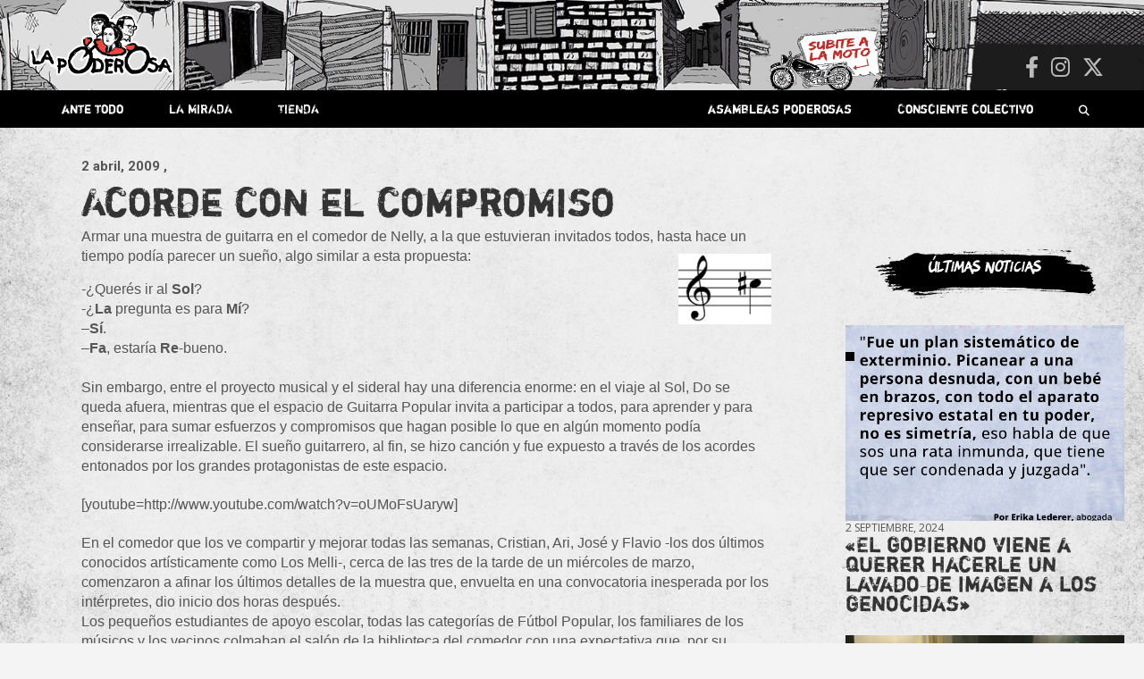

--- FILE ---
content_type: text/html; charset=UTF-8
request_url: https://lapoderosa.org.ar/2009/04/acorde-con-el-compromiso/
body_size: 27998
content:
<!doctype html>
<html lang="es">
<head>
	<meta charset="UTF-8">
	<meta name="viewport" content="width=device-width, initial-scale=1, shrink-to-fit=no">
	<link rel="profile" href="https://gmpg.org/xfn/11">

    
    
	<meta name='robots' content='index, follow, max-image-preview:large, max-snippet:-1, max-video-preview:-1' />

	<!-- This site is optimized with the Yoast SEO plugin v26.8 - https://yoast.com/product/yoast-seo-wordpress/ -->
	<title>Acorde con el compromiso - La Poderosa</title>
	<link rel="canonical" href="https://lapoderosa.org.ar/2009/04/acorde-con-el-compromiso/" />
	<meta property="og:locale" content="es_ES" />
	<meta property="og:type" content="article" />
	<meta property="og:title" content="Acorde con el compromiso - La Poderosa" />
	<meta property="og:description" content="Armar una muestra de guitarra en el comedor de Nelly, a la que estuvieran invitados todos, hasta hace un tiempo podía parecer un sueño, algo similar a esta propuesta:  &hellip;" />
	<meta property="og:url" content="https://lapoderosa.org.ar/2009/04/acorde-con-el-compromiso/" />
	<meta property="og:site_name" content="La Poderosa" />
	<meta property="article:published_time" content="2009-04-02T23:09:54+00:00" />
	<meta property="og:image" content="http://lapoderosa.files.wordpress.com/2009/04/muestra-de-guitarra-zavaleta.png" />
	<meta name="author" content="La Garganta Poderosa" />
	<meta name="twitter:card" content="summary_large_image" />
	<meta name="twitter:label1" content="Escrito por" />
	<meta name="twitter:data1" content="La Garganta Poderosa" />
	<meta name="twitter:label2" content="Tiempo de lectura" />
	<meta name="twitter:data2" content="2 minutos" />
	<script type="application/ld+json" class="yoast-schema-graph">{"@context":"https://schema.org","@graph":[{"@type":"Article","@id":"https://lapoderosa.org.ar/2009/04/acorde-con-el-compromiso/#article","isPartOf":{"@id":"https://lapoderosa.org.ar/2009/04/acorde-con-el-compromiso/"},"author":{"name":"La Garganta Poderosa","@id":"https://lapoderosa.org.ar/#/schema/person/8ddffc56ed4231d48fbff50c6b6c1acd"},"headline":"Acorde con el compromiso","datePublished":"2009-04-02T23:09:54+00:00","mainEntityOfPage":{"@id":"https://lapoderosa.org.ar/2009/04/acorde-con-el-compromiso/"},"wordCount":473,"publisher":{"@id":"https://lapoderosa.org.ar/#organization"},"image":{"@id":"https://lapoderosa.org.ar/2009/04/acorde-con-el-compromiso/#primaryimage"},"thumbnailUrl":"http://lapoderosa.files.wordpress.com/2009/04/muestra-de-guitarra-zavaleta.png","articleSection":["Zavaleta (Nueva Pompeya)"],"inLanguage":"es"},{"@type":"WebPage","@id":"https://lapoderosa.org.ar/2009/04/acorde-con-el-compromiso/","url":"https://lapoderosa.org.ar/2009/04/acorde-con-el-compromiso/","name":"Acorde con el compromiso - La Poderosa","isPartOf":{"@id":"https://lapoderosa.org.ar/#website"},"primaryImageOfPage":{"@id":"https://lapoderosa.org.ar/2009/04/acorde-con-el-compromiso/#primaryimage"},"image":{"@id":"https://lapoderosa.org.ar/2009/04/acorde-con-el-compromiso/#primaryimage"},"thumbnailUrl":"http://lapoderosa.files.wordpress.com/2009/04/muestra-de-guitarra-zavaleta.png","datePublished":"2009-04-02T23:09:54+00:00","breadcrumb":{"@id":"https://lapoderosa.org.ar/2009/04/acorde-con-el-compromiso/#breadcrumb"},"inLanguage":"es","potentialAction":[{"@type":"ReadAction","target":["https://lapoderosa.org.ar/2009/04/acorde-con-el-compromiso/"]}]},{"@type":"ImageObject","inLanguage":"es","@id":"https://lapoderosa.org.ar/2009/04/acorde-con-el-compromiso/#primaryimage","url":"http://lapoderosa.files.wordpress.com/2009/04/muestra-de-guitarra-zavaleta.png","contentUrl":"http://lapoderosa.files.wordpress.com/2009/04/muestra-de-guitarra-zavaleta.png"},{"@type":"BreadcrumbList","@id":"https://lapoderosa.org.ar/2009/04/acorde-con-el-compromiso/#breadcrumb","itemListElement":[{"@type":"ListItem","position":1,"name":"Portada","item":"https://lapoderosa.org.ar/"},{"@type":"ListItem","position":2,"name":"Acorde con el compromiso"}]},{"@type":"WebSite","@id":"https://lapoderosa.org.ar/#website","url":"https://lapoderosa.org.ar/","name":"La Poderosa","description":"Revista de cultura villera, brazo literario del movimiento La Poderosa.","publisher":{"@id":"https://lapoderosa.org.ar/#organization"},"potentialAction":[{"@type":"SearchAction","target":{"@type":"EntryPoint","urlTemplate":"https://lapoderosa.org.ar/?s={search_term_string}"},"query-input":{"@type":"PropertyValueSpecification","valueRequired":true,"valueName":"search_term_string"}}],"inLanguage":"es"},{"@type":"Organization","@id":"https://lapoderosa.org.ar/#organization","name":"La Poderosa","url":"https://lapoderosa.org.ar/","logo":{"@type":"ImageObject","inLanguage":"es","@id":"https://lapoderosa.org.ar/#/schema/logo/image/","url":"https://lapoderosa.org.ar/wp-content/uploads/2020/07/cropped-Logo-La-Poderosa.png","contentUrl":"https://lapoderosa.org.ar/wp-content/uploads/2020/07/cropped-Logo-La-Poderosa.png","width":1079,"height":461,"caption":"La Poderosa"},"image":{"@id":"https://lapoderosa.org.ar/#/schema/logo/image/"}},{"@type":"Person","@id":"https://lapoderosa.org.ar/#/schema/person/8ddffc56ed4231d48fbff50c6b6c1acd","name":"La Garganta Poderosa","image":{"@type":"ImageObject","inLanguage":"es","@id":"https://lapoderosa.org.ar/#/schema/person/image/","url":"https://secure.gravatar.com/avatar/f2a8493aa6d8b75de1eb6bf99d6ad1a9862da74b1784de1229b7faf9f51e359a?s=96&d=mm&r=g","contentUrl":"https://secure.gravatar.com/avatar/f2a8493aa6d8b75de1eb6bf99d6ad1a9862da74b1784de1229b7faf9f51e359a?s=96&d=mm&r=g","caption":"La Garganta Poderosa"},"sameAs":["http://localhost/lapoderosa/"],"url":"https://lapoderosa.org.ar/author/la-garganta-poderosa/"}]}</script>
	<!-- / Yoast SEO plugin. -->


<link rel='dns-prefetch' href='//platform-api.sharethis.com' />
<link rel='dns-prefetch' href='//fonts.googleapis.com' />
<link rel="alternate" type="application/rss+xml" title="La Poderosa &raquo; Feed" href="https://lapoderosa.org.ar/feed/" />
<link rel="alternate" type="application/rss+xml" title="La Poderosa &raquo; Feed de los comentarios" href="https://lapoderosa.org.ar/comments/feed/" />
<link rel="alternate" title="oEmbed (JSON)" type="application/json+oembed" href="https://lapoderosa.org.ar/wp-json/oembed/1.0/embed?url=https%3A%2F%2Flapoderosa.org.ar%2F2009%2F04%2Facorde-con-el-compromiso%2F" />
<link rel="alternate" title="oEmbed (XML)" type="text/xml+oembed" href="https://lapoderosa.org.ar/wp-json/oembed/1.0/embed?url=https%3A%2F%2Flapoderosa.org.ar%2F2009%2F04%2Facorde-con-el-compromiso%2F&#038;format=xml" />
<style id='wp-img-auto-sizes-contain-inline-css' type='text/css'>
img:is([sizes=auto i],[sizes^="auto," i]){contain-intrinsic-size:3000px 1500px}
/*# sourceURL=wp-img-auto-sizes-contain-inline-css */
</style>
<link rel='stylesheet' id='slick-css' href='https://lapoderosa.org.ar/wp-content/themes/newscard-child02/slick/slick.css?ver=6.9' type='text/css' media='all' />
<link rel='stylesheet' id='slick-theme-css' href='https://lapoderosa.org.ar/wp-content/themes/newscard-child02/slick/slick-theme.css?ver=6.9' type='text/css' media='all' />
<link rel='stylesheet' id='sbi_styles-css' href='https://lapoderosa.org.ar/wp-content/plugins/instagram-feed/css/sbi-styles.min.css?ver=6.10.0' type='text/css' media='all' />
<style id='wp-emoji-styles-inline-css' type='text/css'>

	img.wp-smiley, img.emoji {
		display: inline !important;
		border: none !important;
		box-shadow: none !important;
		height: 1em !important;
		width: 1em !important;
		margin: 0 0.07em !important;
		vertical-align: -0.1em !important;
		background: none !important;
		padding: 0 !important;
	}
/*# sourceURL=wp-emoji-styles-inline-css */
</style>
<link rel='stylesheet' id='wp-block-library-css' href='https://lapoderosa.org.ar/wp-includes/css/dist/block-library/style.min.css?ver=6.9' type='text/css' media='all' />
<style id='global-styles-inline-css' type='text/css'>
:root{--wp--preset--aspect-ratio--square: 1;--wp--preset--aspect-ratio--4-3: 4/3;--wp--preset--aspect-ratio--3-4: 3/4;--wp--preset--aspect-ratio--3-2: 3/2;--wp--preset--aspect-ratio--2-3: 2/3;--wp--preset--aspect-ratio--16-9: 16/9;--wp--preset--aspect-ratio--9-16: 9/16;--wp--preset--color--black: #000000;--wp--preset--color--cyan-bluish-gray: #abb8c3;--wp--preset--color--white: #ffffff;--wp--preset--color--pale-pink: #f78da7;--wp--preset--color--vivid-red: #cf2e2e;--wp--preset--color--luminous-vivid-orange: #ff6900;--wp--preset--color--luminous-vivid-amber: #fcb900;--wp--preset--color--light-green-cyan: #7bdcb5;--wp--preset--color--vivid-green-cyan: #00d084;--wp--preset--color--pale-cyan-blue: #8ed1fc;--wp--preset--color--vivid-cyan-blue: #0693e3;--wp--preset--color--vivid-purple: #9b51e0;--wp--preset--gradient--vivid-cyan-blue-to-vivid-purple: linear-gradient(135deg,rgb(6,147,227) 0%,rgb(155,81,224) 100%);--wp--preset--gradient--light-green-cyan-to-vivid-green-cyan: linear-gradient(135deg,rgb(122,220,180) 0%,rgb(0,208,130) 100%);--wp--preset--gradient--luminous-vivid-amber-to-luminous-vivid-orange: linear-gradient(135deg,rgb(252,185,0) 0%,rgb(255,105,0) 100%);--wp--preset--gradient--luminous-vivid-orange-to-vivid-red: linear-gradient(135deg,rgb(255,105,0) 0%,rgb(207,46,46) 100%);--wp--preset--gradient--very-light-gray-to-cyan-bluish-gray: linear-gradient(135deg,rgb(238,238,238) 0%,rgb(169,184,195) 100%);--wp--preset--gradient--cool-to-warm-spectrum: linear-gradient(135deg,rgb(74,234,220) 0%,rgb(151,120,209) 20%,rgb(207,42,186) 40%,rgb(238,44,130) 60%,rgb(251,105,98) 80%,rgb(254,248,76) 100%);--wp--preset--gradient--blush-light-purple: linear-gradient(135deg,rgb(255,206,236) 0%,rgb(152,150,240) 100%);--wp--preset--gradient--blush-bordeaux: linear-gradient(135deg,rgb(254,205,165) 0%,rgb(254,45,45) 50%,rgb(107,0,62) 100%);--wp--preset--gradient--luminous-dusk: linear-gradient(135deg,rgb(255,203,112) 0%,rgb(199,81,192) 50%,rgb(65,88,208) 100%);--wp--preset--gradient--pale-ocean: linear-gradient(135deg,rgb(255,245,203) 0%,rgb(182,227,212) 50%,rgb(51,167,181) 100%);--wp--preset--gradient--electric-grass: linear-gradient(135deg,rgb(202,248,128) 0%,rgb(113,206,126) 100%);--wp--preset--gradient--midnight: linear-gradient(135deg,rgb(2,3,129) 0%,rgb(40,116,252) 100%);--wp--preset--font-size--small: 13px;--wp--preset--font-size--medium: 20px;--wp--preset--font-size--large: 36px;--wp--preset--font-size--x-large: 42px;--wp--preset--spacing--20: 0.44rem;--wp--preset--spacing--30: 0.67rem;--wp--preset--spacing--40: 1rem;--wp--preset--spacing--50: 1.5rem;--wp--preset--spacing--60: 2.25rem;--wp--preset--spacing--70: 3.38rem;--wp--preset--spacing--80: 5.06rem;--wp--preset--shadow--natural: 6px 6px 9px rgba(0, 0, 0, 0.2);--wp--preset--shadow--deep: 12px 12px 50px rgba(0, 0, 0, 0.4);--wp--preset--shadow--sharp: 6px 6px 0px rgba(0, 0, 0, 0.2);--wp--preset--shadow--outlined: 6px 6px 0px -3px rgb(255, 255, 255), 6px 6px rgb(0, 0, 0);--wp--preset--shadow--crisp: 6px 6px 0px rgb(0, 0, 0);}:where(.is-layout-flex){gap: 0.5em;}:where(.is-layout-grid){gap: 0.5em;}body .is-layout-flex{display: flex;}.is-layout-flex{flex-wrap: wrap;align-items: center;}.is-layout-flex > :is(*, div){margin: 0;}body .is-layout-grid{display: grid;}.is-layout-grid > :is(*, div){margin: 0;}:where(.wp-block-columns.is-layout-flex){gap: 2em;}:where(.wp-block-columns.is-layout-grid){gap: 2em;}:where(.wp-block-post-template.is-layout-flex){gap: 1.25em;}:where(.wp-block-post-template.is-layout-grid){gap: 1.25em;}.has-black-color{color: var(--wp--preset--color--black) !important;}.has-cyan-bluish-gray-color{color: var(--wp--preset--color--cyan-bluish-gray) !important;}.has-white-color{color: var(--wp--preset--color--white) !important;}.has-pale-pink-color{color: var(--wp--preset--color--pale-pink) !important;}.has-vivid-red-color{color: var(--wp--preset--color--vivid-red) !important;}.has-luminous-vivid-orange-color{color: var(--wp--preset--color--luminous-vivid-orange) !important;}.has-luminous-vivid-amber-color{color: var(--wp--preset--color--luminous-vivid-amber) !important;}.has-light-green-cyan-color{color: var(--wp--preset--color--light-green-cyan) !important;}.has-vivid-green-cyan-color{color: var(--wp--preset--color--vivid-green-cyan) !important;}.has-pale-cyan-blue-color{color: var(--wp--preset--color--pale-cyan-blue) !important;}.has-vivid-cyan-blue-color{color: var(--wp--preset--color--vivid-cyan-blue) !important;}.has-vivid-purple-color{color: var(--wp--preset--color--vivid-purple) !important;}.has-black-background-color{background-color: var(--wp--preset--color--black) !important;}.has-cyan-bluish-gray-background-color{background-color: var(--wp--preset--color--cyan-bluish-gray) !important;}.has-white-background-color{background-color: var(--wp--preset--color--white) !important;}.has-pale-pink-background-color{background-color: var(--wp--preset--color--pale-pink) !important;}.has-vivid-red-background-color{background-color: var(--wp--preset--color--vivid-red) !important;}.has-luminous-vivid-orange-background-color{background-color: var(--wp--preset--color--luminous-vivid-orange) !important;}.has-luminous-vivid-amber-background-color{background-color: var(--wp--preset--color--luminous-vivid-amber) !important;}.has-light-green-cyan-background-color{background-color: var(--wp--preset--color--light-green-cyan) !important;}.has-vivid-green-cyan-background-color{background-color: var(--wp--preset--color--vivid-green-cyan) !important;}.has-pale-cyan-blue-background-color{background-color: var(--wp--preset--color--pale-cyan-blue) !important;}.has-vivid-cyan-blue-background-color{background-color: var(--wp--preset--color--vivid-cyan-blue) !important;}.has-vivid-purple-background-color{background-color: var(--wp--preset--color--vivid-purple) !important;}.has-black-border-color{border-color: var(--wp--preset--color--black) !important;}.has-cyan-bluish-gray-border-color{border-color: var(--wp--preset--color--cyan-bluish-gray) !important;}.has-white-border-color{border-color: var(--wp--preset--color--white) !important;}.has-pale-pink-border-color{border-color: var(--wp--preset--color--pale-pink) !important;}.has-vivid-red-border-color{border-color: var(--wp--preset--color--vivid-red) !important;}.has-luminous-vivid-orange-border-color{border-color: var(--wp--preset--color--luminous-vivid-orange) !important;}.has-luminous-vivid-amber-border-color{border-color: var(--wp--preset--color--luminous-vivid-amber) !important;}.has-light-green-cyan-border-color{border-color: var(--wp--preset--color--light-green-cyan) !important;}.has-vivid-green-cyan-border-color{border-color: var(--wp--preset--color--vivid-green-cyan) !important;}.has-pale-cyan-blue-border-color{border-color: var(--wp--preset--color--pale-cyan-blue) !important;}.has-vivid-cyan-blue-border-color{border-color: var(--wp--preset--color--vivid-cyan-blue) !important;}.has-vivid-purple-border-color{border-color: var(--wp--preset--color--vivid-purple) !important;}.has-vivid-cyan-blue-to-vivid-purple-gradient-background{background: var(--wp--preset--gradient--vivid-cyan-blue-to-vivid-purple) !important;}.has-light-green-cyan-to-vivid-green-cyan-gradient-background{background: var(--wp--preset--gradient--light-green-cyan-to-vivid-green-cyan) !important;}.has-luminous-vivid-amber-to-luminous-vivid-orange-gradient-background{background: var(--wp--preset--gradient--luminous-vivid-amber-to-luminous-vivid-orange) !important;}.has-luminous-vivid-orange-to-vivid-red-gradient-background{background: var(--wp--preset--gradient--luminous-vivid-orange-to-vivid-red) !important;}.has-very-light-gray-to-cyan-bluish-gray-gradient-background{background: var(--wp--preset--gradient--very-light-gray-to-cyan-bluish-gray) !important;}.has-cool-to-warm-spectrum-gradient-background{background: var(--wp--preset--gradient--cool-to-warm-spectrum) !important;}.has-blush-light-purple-gradient-background{background: var(--wp--preset--gradient--blush-light-purple) !important;}.has-blush-bordeaux-gradient-background{background: var(--wp--preset--gradient--blush-bordeaux) !important;}.has-luminous-dusk-gradient-background{background: var(--wp--preset--gradient--luminous-dusk) !important;}.has-pale-ocean-gradient-background{background: var(--wp--preset--gradient--pale-ocean) !important;}.has-electric-grass-gradient-background{background: var(--wp--preset--gradient--electric-grass) !important;}.has-midnight-gradient-background{background: var(--wp--preset--gradient--midnight) !important;}.has-small-font-size{font-size: var(--wp--preset--font-size--small) !important;}.has-medium-font-size{font-size: var(--wp--preset--font-size--medium) !important;}.has-large-font-size{font-size: var(--wp--preset--font-size--large) !important;}.has-x-large-font-size{font-size: var(--wp--preset--font-size--x-large) !important;}
/*# sourceURL=global-styles-inline-css */
</style>

<style id='classic-theme-styles-inline-css' type='text/css'>
/*! This file is auto-generated */
.wp-block-button__link{color:#fff;background-color:#32373c;border-radius:9999px;box-shadow:none;text-decoration:none;padding:calc(.667em + 2px) calc(1.333em + 2px);font-size:1.125em}.wp-block-file__button{background:#32373c;color:#fff;text-decoration:none}
/*# sourceURL=/wp-includes/css/classic-themes.min.css */
</style>
<link rel='stylesheet' id='ctf_styles-css' href='https://lapoderosa.org.ar/wp-content/plugins/custom-twitter-feeds/css/ctf-styles.min.css?ver=2.3.1' type='text/css' media='all' />
<link rel='stylesheet' id='responsive-lightbox-tosrus-css' href='https://lapoderosa.org.ar/wp-content/plugins/responsive-lightbox/assets/tosrus/jquery.tosrus.min.css?ver=2.5.0' type='text/css' media='all' />
<link rel='stylesheet' id='bootstrap-style-css' href='https://lapoderosa.org.ar/wp-content/themes/newscard/assets/library/bootstrap/css/bootstrap.min.css?ver=4.0.0' type='text/css' media='all' />
<link rel='stylesheet' id='font-awesome-style-css' href='https://lapoderosa.org.ar/wp-content/themes/newscard/assets/library/font-awesome/css/all.min.css?ver=6.9' type='text/css' media='all' />
<link rel='stylesheet' id='chld_thm_cfg_parent-css' href='https://lapoderosa.org.ar/wp-content/themes/newscard/style.css?ver=6.9' type='text/css' media='all' />
<link rel='stylesheet' id='newscard-google-fonts-css' href='//fonts.googleapis.com/css?family=Roboto%3A100%2C300%2C300i%2C400%2C400i%2C500%2C500i%2C700%2C700i&#038;ver=6.9' type='text/css' media='all' />
<link rel='stylesheet' id='newscard-style-css' href='https://lapoderosa.org.ar/wp-content/themes/newscard-child02/style.css?ver=6.9' type='text/css' media='all' />
<link rel='stylesheet' id='newsletter-css' href='https://lapoderosa.org.ar/wp-content/plugins/newsletter/style.css?ver=9.0.7' type='text/css' media='all' />
<link rel='stylesheet' id='simple-share-buttons-adder-ssba-css' href='https://lapoderosa.org.ar/wp-content/plugins/simple-share-buttons-adder/css/ssba.css?ver=1763559099' type='text/css' media='all' />
<style id='simple-share-buttons-adder-ssba-inline-css' type='text/css'>
	.ssba {
									
									
									
									
								}
								.ssba img
								{
									width: 35px !important;
									padding: 6px;
									border:  0;
									box-shadow: none !important;
									display: inline !important;
									vertical-align: middle;
									box-sizing: unset;
								}

								.ssba-classic-2 .ssbp-text {
									display: none!important;
								}

								.ssba .fb-save
								{
								padding: 6px;
								line-height: 30px; }
								.ssba, .ssba a
								{
									text-decoration:none;
									background: none;
									
									font-size: 12px;
									
									font-weight: normal;
								}
								

			   #ssba-bar-2 .ssbp-bar-list {
					max-width: 48px !important;;
			   }
			   #ssba-bar-2 .ssbp-bar-list li a {height: 48px !important; width: 48px !important; 
				}
				#ssba-bar-2 .ssbp-bar-list li a:hover {
				}

				#ssba-bar-2 .ssbp-bar-list li a svg,
				 #ssba-bar-2 .ssbp-bar-list li a svg path, .ssbp-bar-list li a.ssbp-surfingbird span:not(.color-icon) svg polygon {line-height: 48px !important;; font-size: 18px;}
				#ssba-bar-2 .ssbp-bar-list li a:hover svg,
				 #ssba-bar-2 .ssbp-bar-list li a:hover svg path, .ssbp-bar-list li a.ssbp-surfingbird span:not(.color-icon) svg polygon {}
				#ssba-bar-2 .ssbp-bar-list li {
				margin: 0px 0!important;
				}@media only screen and ( max-width: 750px ) {
				#ssba-bar-2 {
				display: block;
				}
			}
/*# sourceURL=simple-share-buttons-adder-ssba-inline-css */
</style>
<script type="text/javascript" src="https://lapoderosa.org.ar/wp-includes/js/jquery/jquery.min.js?ver=3.7.1" id="jquery-core-js"></script>
<script type="text/javascript" src="https://lapoderosa.org.ar/wp-includes/js/jquery/jquery-migrate.min.js?ver=3.4.1" id="jquery-migrate-js"></script>
<script type="text/javascript" src="https://lapoderosa.org.ar/wp-content/plugins/responsive-lightbox/assets/tosrus/jquery.tosrus.min.js?ver=2.5.0" id="responsive-lightbox-tosrus-js"></script>
<script type="text/javascript" src="https://lapoderosa.org.ar/wp-includes/js/underscore.min.js?ver=1.13.7" id="underscore-js"></script>
<script type="text/javascript" src="https://lapoderosa.org.ar/wp-content/plugins/responsive-lightbox/assets/infinitescroll/infinite-scroll.pkgd.min.js?ver=4.0.1" id="responsive-lightbox-infinite-scroll-js"></script>
<script type="text/javascript" id="responsive-lightbox-js-before">
/* <![CDATA[ */
var rlArgs = {"script":"tosrus","selector":"lightbox","customEvents":"","activeGalleries":true,"effect":"fade","infinite":true,"keys":true,"autoplay":false,"pauseOnHover":false,"timeout":4000,"pagination":true,"paginationType":"thumbnails","closeOnClick":false,"woocommerce_gallery":false,"ajaxurl":"https:\/\/lapoderosa.org.ar\/wp-admin\/admin-ajax.php","nonce":"fc3c373955","preview":false,"postId":1161,"scriptExtension":false};

//# sourceURL=responsive-lightbox-js-before
/* ]]> */
</script>
<script type="text/javascript" src="https://lapoderosa.org.ar/wp-content/plugins/responsive-lightbox/js/front.js?ver=2.5.4" id="responsive-lightbox-js"></script>
<script type="text/javascript" src="//platform-api.sharethis.com/js/sharethis.js?ver=8.5.3#property=63fca574b0cf820012575ad0&amp;product=gdpr-compliance-tool-v2&amp;source=simple-share-buttons-adder-wordpress" id="simple-share-buttons-adder-mu-js"></script>
<script type="text/javascript" src="https://lapoderosa.org.ar/wp-content/themes/newscard-child02/js/misscripts.js?ver=6.9" id="customscripts-js"></script>
<script type="text/javascript" src="https://lapoderosa.org.ar/wp-content/themes/newscard-child02/slick/slick.min.js?ver=6.9" id="slick-js"></script>
<link rel="https://api.w.org/" href="https://lapoderosa.org.ar/wp-json/" /><link rel="alternate" title="JSON" type="application/json" href="https://lapoderosa.org.ar/wp-json/wp/v2/posts/1161" /><link rel="EditURI" type="application/rsd+xml" title="RSD" href="https://lapoderosa.org.ar/xmlrpc.php?rsd" />
<meta name="generator" content="WordPress 6.9" />
<link rel='shortlink' href='https://lapoderosa.org.ar/?p=1161' />
<style>.wpupg-grid { transition: height 0.8s; }</style>		<style type="text/css">
					.site-title,
			.site-description {
				position: absolute;
				clip: rect(1px, 1px, 1px, 1px);
			}
				</style>
		<style type="text/css" id="custom-background-css">
body.custom-background { background-image: url("https://lapoderosa.org.ar/wp-content/uploads/2020/07/fondoweb.jpg"); background-position: center center; background-size: contain; background-repeat: repeat; background-attachment: scroll; }
</style>
	<link rel="icon" href="https://lapoderosa.org.ar/wp-content/uploads/2015/11/cropped-faviconLP-32x32.gif" sizes="32x32" />
<link rel="icon" href="https://lapoderosa.org.ar/wp-content/uploads/2015/11/cropped-faviconLP-192x192.gif" sizes="192x192" />
<link rel="apple-touch-icon" href="https://lapoderosa.org.ar/wp-content/uploads/2015/11/cropped-faviconLP-180x180.gif" />
<meta name="msapplication-TileImage" content="https://lapoderosa.org.ar/wp-content/uploads/2015/11/cropped-faviconLP-270x270.gif" />
		<style type="text/css" id="wp-custom-css">
			
.item  {
background-image:url("https://lapoderosa.org.ar/tiendaenlinea/")
	!important;
     }

@import url('https://fonts.googleapis.com/css?family=Open+Sans:400,700&display=swap');



@font-face {
    font-family: 'shortcutregular';
    src: url('https://lapoderosa.org.ar/wp-content/themes/newscard-child02/fonts/shortcut-webfont.woff2') format('woff2'),
         url('https://lapoderosa.org.ar/wp-content/themes/newscard-child02/fonts/shortcut-webfont.woff') format('woff');
    font-weight: normal;
    font-style: normal;

}




@font-face {
    font-family: 'riseregular';
    src: url('https://lapoderosa.org.ar/wp-content/themes/newscard-child02/fonts/rise-webfont.woff2') format('woff2'),
         url('https://lapoderosa.org.ar/wp-content/themes/newscard-child02/fonts/rise-webfont.woff') format('woff');
    font-weight: normal;
    font-style: normal;

}




h3, h2{font-family:'shortcutregular'; font-weight: normal !important;
	
     }
	


	#breadcrumb{display:none}
	
.noclick{pointer-events: none;}

.navigation.pagination .page-numbers{background-color:transparent; box-shadow:none}

.navigation.pagination .current {color:red; }

.navigation.pagination .dots {color:black}



	body{background-size:100% !important}
	
	.widget{margin-bottom:0}
	
	.post-slider .post-slider-header {min-height:0}
	.fecha{font-family:'open sans';
		text-transform:uppercase
	}
	.post-img{}
	
	.back-to-top a{border-radius:90px}
	
	.sticky {
  position: fixed !important;
  top: 0;
  width: 100%;
		z-index:999
}
	
.vermas{width:100%; text-align:right;margin-top:5px;
margin-right:40px}

.vermas a{font-family:'riseregular'; transition:0.5s; margin-right:20px}

.vermas a:hover{color:black; transition:0.5s}


.two-column-featured-section .featured-slider .post-block .post-img-wrap:before {
    padding-top: calc(70% + 3px)
}  

.two-column-featured-section .featured-post .post-img-wrap:before, .post-img-wrap:before, .page-single-img-wrap:before {
    padding-top: 70%;
}
	/* barra menu. */
	
.nav-menu{width:100%; height:40px;}
.nav-menu li{display:inline-block;
	}

.nav-menu a{color:white;
				font-family:'shortcutregular'; font-weight: normal !important;
padding: 11px 24px 10px;
font-size:14px; display:block;
	}

.nav-menu a:hover {background-color:rgb(71, 71, 71);
	transition:0.5s;
	
	
}

.search-bar{position:absolute; top:50px; right:0}

.search-block {padding:0;
			}

.barraderecha{float:right }

	.padre{position:relative}
	.hijos{position:absolute;
			display:none;
			z-index:99;
			background-color:rgb(51, 51, 51);
	width:100%}
	
	.padre:hover .hijos {
		display: flex;
			flex-direction:column; }
	
	.hijos, .provincias {padding:0}
	
	.hijos li a:hover,.provincias li:hover{background-color:rgb(61, 61, 61);
	transition:0.5s;}
	.provincias li {width:46%;
						height:45px;
	background-color:rgb(71, 71, 71);
	}
	.provincias a, .hijos a {font-size:12px;
	padding:10px; text-align:center}
	
	.provincias{display:none;
	left:100%;top:0; position:absolute;
		
	}
	.pais:hover .provincias{display:flex;
					flex-direction:column;
		flex-wrap:wrap;
		height:370px;
		width:100%
	}
	
	.navigation-bar{position:relative; 
		background-color:transparent
	;
margin-bottom:50px	}

.navbar-main{background-color:black;z-index:50;;
	font-size:12px;
	height:42px;
	padding:0 15px;
	position:absolute;
	width:100%
}

	
.navigation-bar-top{background-color:black;z-index:50;;
	font-size:12px;
	width:100%;}
	

	
.barraderecha{float:right}
	
	
	
p {font-family: 'Open Sans';}

/* .post-boxed:hover {transform: rotate(2deg) ; 
	transition:0.5s;
	height:50px
}*/
	
			/*ante todo*/

	/* primera noticia  */
.featured-slider .lugar{background-color:black !important;
	position:absolute; top:40px;
	padding:5px 15px;
	font-family: 'riseregular';
	color:white; 
 }



.featured-slider{  transform: rotate();
}

.featured-slider .autor{color:white;
text-transform:uppercase;
font-size:12px}

	.over{background-color:black;
				height:100%; width:100%;
		display:block; 
		position:absolute;
		top:0;
		opacity:0.4;
		transition:0.5s
	}
	
	.post-item:hover .over, .post-img-wrap:hover .over {display:none; transition:0.5s}

	.post-item:hover .lugar, .post-img-wrap:hover .lugar { ;opacity:0; transition:0.5s}
	
	
	.lugar{transition:0.5s; position:absolute}
	
	.post-item:hover .entry-header{opacity:0;
				bottom:-50px; transition:0.5s}
	
	.entry-header{transition:0.5s; padding-top:0 !important}
	
.featured-slider .entry-header div{color:white;
text-transform:uppercase;
font-size:11px}

.featured-post .lugar{background-color:black !important;
	font-weight:normal !important; 
	padding:0px 15px;
	font-family: 'riseregular';
	color:white;
	position:absolute; top:15px;
	left:0
		
 }

	/*primeras noticias*/
.featured-post .informacion{bottom:0; position:absolute;
color:white;
text-transform:uppercase}

.featured-post .informacion h2{font-size:20px !important; line-height:0.9; }


.featured-post .fecha{font-size:11px}
.featured-post .autor{font-size:12px}

.featured-post .entry-header{height:100%; padding-top:0 !important}
	
	.featured-post .entry-header a{height:100%;
	display:block;
	padding:0; width:100%}

	
	/*popup asociate*/
.home #popup { width:100%; text-align:center;
 	z-index:6
	; display:flex;
;top:0px
	;position:absolute;
; justify-content:center; 
	align-items:center
	;margin-bottom:100px;
	transition:0.1s;
	height:100px;
	  overflow: hidden;


}
#popup{display:none}

.home	#popupatras{display:block; height:0px;width:100%;
		margin-bottom:50px;
		position:relative;
	}
	
#popup a h3{font-family:'shortcutregular'; color:white; padding-top:40px;
	font-size:24px}

#popup img{ position:absolute; left:0; width:100% !important; }

	

#cerrarpopup{background:transparent;font-family:'open sans';
border:none;
	position:absolute; color:white; right:45px; font-size:20px; display:block; ; z-index:10; height:20px; width:20px; top:40px
	
	
}
	
	#asociate{display:block; width:100%; padding: 10px 0; position:absolute; ;
	font-size:26px;z-index:10;
	;
}
	#asociate h3{transition:0.1s;
	}
	

	
			/*titulos*/
.post-boxed .entry-title{font-size:20px !important}	

.widget-title{font-family: 'riseregular'; 
font-size:24px}
	
.single-post .entry-title {
    font-family: 'shortcutregular'!important}

	.entry-title a:hover{text-decoration:none !important;
	transition:0.4s}
	
	a{text-decoration:none !important}
section .widget-title{color:white;
				background-image:url("https://lapoderosa.org.ar/wp-content/themes/newscard-child02/img/manchatitulo.png");
	background-size:100%;
	background-position:left;
	;
	background-repeat:no-repeat;
	padding:20px 0px 40px 0px;
	margin:0; text-align:center; width:300px
	
	
}

	
			/* barra */

.textwidget {display:flex; 
						justify-content:center}

.twitter {width:250px}

.feed_dynamic_classthmwhpgilz_twitter{height:600px;
	overflow:hidden; 
}

aside .widget-title{color:white;
	background-size:250px;
; background-position:center;
	width:100%
}

aside {background-image:url("https://lapoderosa.org.ar/wp-content/themes/newscard-child02/img/barraweb.png");
background-position: right top;
background-repeat:no-repeat;
background-size: 100%; 
	;
padding:0 40px !important}


.finbarra {display:block;
	height:50px !important; margin-top:200px !important}

.sticky-sidebar{text-align:center;
padding: 40px 0;}


.product_list_widget li a {display:flex; flex-direction:row}

.sticky-sidebar .widget-title {font-size:18px; text-align:center; padding:20px 0 30px}

.fantasma{display:block;
				height:300px}

.sticky-sidebar H3{font-size:18px;
margin:0}

aside .widget{background-color:transparent; box-shadow:none; 
	
}

aside .widget h2{text-align:center;}


aside  .escuchartodas  {color:black; 
font-weight:bold; } 


.widget_newsletterwidget{width:100%; margin:20px 0 50px;}
.widget_newsletterwidget .tnp {padding:10px}

.featured-section{padding:5px 15px 0 15px}
	
			/*header*/
	
	
	
	.navbar{background-color:transparent;
	}

.navbar .social-profiles a {color:white; font-size:24px;
	padding-bottom:10px}
	
	
	.navbar .social-profiles a :hover{color:red}
	
.navbar-head{padding:0px; ;background-size:100% !important ;max-height:150px
}

@media (min-width: 1600px){
	.navbar-head.navbar-bg-set {padding-bottom:0 }}


.navbar-head{padding:25px 0 0 }
.navbar-head .container .row {display: flex; align-items:flex-end !important;
	padding:30px 15px 0}

.date ul{list-style-type: none; margin:0; text-align:center; 
font-size:11px;
padding:0 0 20px 0;
font-family:'Open Sans';
	font-weight:700;
	text-transform:uppercase

	
}

.social{text-align:right !important}
.social-profiles{margin:0; padding:0; 
text-align:center;}
.ingresar{text-align:center}
.social{text-align:center}
.social li{padding:10px 100px 0 10px}

#subite img {width:130px;position:absolute  ;bottom:-5px;; transition:0.05s }
#subite img:hover {width:160px; bottom:-5px;
	transform: rotate(5deg);
	
}
.stories-title{border:none;}
.custom-logo-link{position:relative}

.navigation-bar-top .custom-logo{display:none}

.custom-logo{width: 200px; max-width: 170px; ; top:-70px; position:absolute}
.logopode{padding:0 0 5px 0; text-align:center; text-align:left}
logopode .navbar-brand{margin-right:50px}

.post-block, .post-boxed {background-color:transparent;
box-shadow:none}

.widget-title{border:none;}

.post {background-color:transparent; box-shadow:none;}

.post-boxed{min-height:0}

section{background-color:#0000 !important;
		box-shadow:none !important;
	margin-bottom:0 }

.slick-slide{padding:5px}
.slick-prev:before,
.slick-next:before {
color: black;
}
.slick-prev, .slick-next{ top: 35%;
}

.featured-stories .post-img-wrap:before{padding-top:125%}

.featured-stories .post-content{padding:10px 0; line-height:0.5;}
.featured-stories .post-content div{text-transform:uppercase;
font-size:11px}

.featured-stories .post-content h3{line-height:1; font-size:24px !important; margin-top:10px}

.featured-stories .lugar{background-color:black !important;
	position:absolute; top:20px;
	padding:5px 15px;
	font-family: 'riseregular';
	color:white}

.second-col .post-boxed, .post-col .post-boxed{padding:0; margin:0 0 20px 0px}

.second-col .post-boxed .post-img-wrap, .newscard-widget-card-block-posts3 .post-col .post-boxed .post-img-wrap {margin:0 10px 0 0;
				height:140px;
				width:140px}
.second-col{padding:0 0 0 15px !important}

.first-col .post-content{padding:0}

.first-col .fecha{ font-size:11px;
		
}

.first-col{    transform: rotate();

}


.second-col .lugar, .newscard-widget-card-block-posts3 .lugar{background-color:black !important;
	position:absolute; top:10px;
	padding:5px 15px;
	font-family: 'riseregular';
	color:white; z-index:99;
font-size:12px}

.second-col .post-content div{font-size:12px}
.second-col .autor{font-size:12px}

.first-col .lugar{background-color:black !important;
	position:absolute; top:20px;
	padding:5px 15px;
	font-family: 'riseregular';
	color:white; z-index:99}

.newscard-widget-card-block-posts2{transform: rotate()}

			/*mirada*/

.category-211  .fecha{color:black !important}
	
.category-211 .entry-title{margin:0 !important}
.category-211 .autor{margin:0}

		/*asociarse*/
	.site-main .type-page{background-color:transparent}

	.pesos div{width:100% !important; position:relative;
height:90px; 
margin-top:15px}

.suscr1{display:block;
		background-color:#C80000
;border-radius:10px
	;
	height:100%;
	text-align:center
	;width:90%;
	transition:0.2s; position:absolute;top:0;
	margin:0px
	
}
	
	
	.suscr1:hover{background-color:#5e0404;
		transition:0.4s;
}
	
	.pesos{padding: 0}
	.suscr1 h3 {font-family:'riseregular';
	color:white;
	font-size:32px}
	
	.pesos .suscr1 h4 {font-family:'riseregular';
	color:white;
	font-size:14px;
	margin:0; padding-top:10px}
	
.suscr1 h2 {font-family:'riseregular';
				font-size:18px;
	color:white; 
	padding-top:15px}

	.usd{margin-top:20px}
	
	.usd h2 {font-family:'riseregular';
	text-align:center;
		font-size:24px; margin-bottom:10px}

	.usd a{font-family:'riseregular';
	background-color:rgb(137, 93, 32); display:block;
	height:50px; margin: 0 10px;
	color:white;
	font-size:20px;
	text-align:center;
	transition:0.2s;
	padding:10px;
border-radius:10px}
	
	.usd a:hover{background-color:rgb(107, 53, 21);
	transition:0.2s; }
	
	.page-id-25816 h4{text-align:center; 
		font-size:20px;
		margin-top:14px}
	
	.page-id-25816  {background-image:url("https://lapoderosa.org.ar/wp-content/themes/newscard-child02/img/asociate.jpg") !important;
		
	;
	background-position:0 50px !important;
	background-repeat:no-repeat !important;
		
	}
	
	.page-id-25816 #popup{display:none !important}
	
	.page-id-25816  #popupatras{display:none !important}
	#content{padding:0}
	
	.page-id-25816  #content .container{padding:0}
	
	.page{padding:0 !important}
.type-page	.entry-title, .post-11905 .entry-title,
.page-id-25816  .entry-title{	color:white;
				background-image:url("https://lapoderosa.org.ar/wp-content/themes/newscard-child02/img/manchatitulo.png");
	background-size:420px ;
	background-position:center;
		text-align:center
	;
	background-repeat:no-repeat;
	height:120px;
	padding-top:36px;
	margin:0;
		font-family:'riseregular';
		font-weight:normal;
	font-size:24px
	
	
}

	.post-25816  {padding:0 !important; margin:28px 0 0 0 !important}	
	
			/*boton*/
.botonml{}
.botonml div{padding:1px !important;
	
}
.botonml a{display:block;
					font-family:'riseregular';
color:white;
background-color:#575c70
;border-radius:10px;
height:50px; text-align:center;
font-size:20px;
padding-top:12px}
	
.botonml .pp a{font-size:16px}

.botonml a:hover{background-color:#454a58;
		transition:0.4s;
}

			/*ante todo*/
	

.page-id-2 .row {width:100%;
 margin:0}

.page-id-2 .entry-content p, .page-id-13358 .entry-content {padding:0 19%;
text-align:center}

.page-id-2 .entry-content span{font-size:14px !important  }
.page-id-2 .entry-content img{margin:0 0 0 0 !important; width:100%}
	

	/*podcast*/

.page-id-32901 #primary{width:100%;padding:0 40px}

/*subite*/

.formu {text-align:center; width:100%;
}
.page-id-13358 iframe{text-align:center; height:2000px;
	;
	
}

		/*comentarios*/

.navigation .post-navigation{background:transparent !important}

.nav-links{background-color:transparent !important;
	box-shadow:none !important;
	font-family:'riseregular';
	padding:0 60px !important
}

.nav-links a{transition:0.3s}
.nav-links a:hover{color:red; transition:0.3s}

#comments{background-color:transparent; padding:0 50px; margin-top:60px}

/**asambleas**/


.archive.category .row{justify-content:center}
.archive.category .fecha{color:white;
		font-size:12px
}
.archive.category .lugar{top:10px; background-color:black; 
font-family:'riseregular';
color:white; padding:5px 10px;
font-size:12px}

.archive.category .row.col-lg-6 {padding:0 14px !important}

.archive.category .row.col-lg-6 h3, .archive.category .row.col-lg-12 h3{color:white;
				background-image:url("https://lapoderosa.org.ar/wp-content/themes/newscard-child02/img/manchatitulo.png");
	background-size:180px;
	font-size:16px;
	padding:12px 0 20px 40px
	;
	background-repeat:no-repeat;
	margin:0;
	font-family:'riseregular'
	
}

.archive.category .row.col-lg-6 .entry-title{font-size:16px}

.archive.category .row.col-lg-6 .lugar{top:5px; background-color:black; 
font-family:'riseregular';
color:white; padding:5px 10px;
font-size:12px}

.archive.category .row p{width:100%   }

.archive.category .row p a{font-family:'riseregular'; color:black; padding:5px; display:inline-block; float:right;
margin-right:25px}

.archive.category .row.col-lg-6 .entry-header{padding:5px; color:white}

.archive.category .row.col-lg-6 .autor{margin-bottom:0; font-size:12px}

.archive.category .row.col-lg-6 .fecha{font-size:10px}

.category header .page-title{text-align:center;
font-family:'shortcutregular'}

/*
fotogaleria*/
.page-id-35119 .container{padding:0}

.page-id-35119 #primary{padding:0}

.sy-box{height:25vh}
.fotogaleria .col-lg-2, .fotogaleria .col-lg-1{padding:0; margin:5px}

.fotogaleria { justify-content:center}

.rl-gallery-caption{bottom:40px !important}

.rl-gallery-item-title{font-family:'shortcutregular';
text-align:center;
font-size:20px !important}
/*posteos*/



.archive.category #primary{width:100%}

.archive.category .page-title,.woocommerce-products-header {color:white;
				background-image:url("https://lapoderosa.org.ar/wp-content/themes/newscard-child02/img/manchatitulo.png");
	background-size:340px;
background-position:center;
	padding:15px 0 20px 
	;
	background-repeat:no-repeat;
	margin:0;
	font-family:'riseregular';
	font-size:24px;
	font-weight:lighter
	}

					/*post*/



.single-post .entry-title {font-family:'riseregular';
	font-weight:normal;
text-align:left;
font-size:44px
;margin:0}

.ssbp-list li{margin-top:0 !important}

.single-post .entry-meta{text-align:center; width:100%}

.single-post .post{margin:0 51px}

.single-post .post .entry-meta{display:none}

.single-post .tags p{margin:0}

.single-post .tags a{display:inline-block; background-color:black;
	color:white; font-family:'riseregular';
margin-right:5px; padding:5px 15px}

.single-post .tags a{margin:3px 3px 0 0 }

.single-post .tags a:hover{background-color:rgb(100, 100, 100); transition:0.3s}

.single-post section .widget-title{font-size:18px; text-align:center; font-weight:normal }

.single-post .entry-content p span{font-size:16px !important}

.single-post .entry-content h3 span{font-size: 28px !important;}

.single-post .entry-content h3 {text-align:center}

.single-post .datapost div{display:inline-block; font-weight:bold}

.single-post aside .entry-title{font-family:'shortcutregular';
font-size:24px; text-align:left;
line-height:22px; margin-bottom:24px;
}

.single-post aside{ background-image:none;
margin-top:100px; 
padding:0 !important}

.single-post aside div{margin:15px 0}

.single-post aside .woocomerce h3{margin-bottom:0; text-align:center}

.single-post aside .woocomerce .price{width:100%; display:block; text-align:center}

.single-post aside .woocomerce .woocommerce-Price-amount {color:black; font-weight:bold}

.single-post figure {margin:0} 

.single-post figure .lugar{background-color:black; color:white; font-family:'riseregular';
padding:5px; position:absolute;top:15px}

.single-post aside .fecha{font-size:12px; margin:0}

.single-post .nav-links{display:none}

.single-post .asociarte{margin:20px 0}
.single-post .asociarte a {background-color:#c80000; width:100%; display:block;
text-align:center; color: white;
	height:50px;
	font-family:'shortcutregular';
	font-size:30px;
	padding-top:5px;
	transition:0.2s
}

.single-post .asociarte a:hover {background-color:#5e0404; transition:0.2s}

.single-post .notrelacionadas h1{
	background-size:200px; width:100%; background-position:center; padding:20px 0 25px 0; margin-top:10px
}

.relacionadas .entry-title{font-size:20px;
	font-family:'shortcutregular' }
.relacionadas .fecha{font-size:12px; margin-top:5px}

			/*footer*/

.site-footer{margin-top:50px}

footer .widget-area{padding:40px 0 !important; }
footer .social-profiles a {color:white; font-size:24px !important}

footer .social{padding:3px !important;
 text-align:left !important }
footer .footerasambleas{display:flex; height:40px;justify-content:left;
	margin-bottom:10px
}

#media_image-3 img{width:180px}
#media_image-3{text-align:center}
footer .footerasambleas ul{; display:flex; flex-direction:column;
flex-wrap:wrap;
;width:400px;
;padding:0;margin:0;
}

footer a {opacity:0.8; font-size:10px}
footer a:hover {opacity:1; 
								transition:0.3s}

footer .footerasambleas li {list-style-type:none;
padding:0 16px 0 0; text-align:left;
	margin-top:5px
}

.footerasambleas a{color:white; text-transform:uppercase; 
;
}



footer .footerprvcias {height:120px}

footer .footerprvcias {text-align:left; display:flex; flex-direction:column; 
	
	
flex-wrap:wrap; justify-content:left}

footer .footerprvcias li {list-style-type:none;
}

.footerprvcias a{color:white; text-transform:uppercase;
;
}

footer .cat-item {padding:px 5px;
}

.footerpag a{color:white; text-transform:uppercase;
;
}

footer .footerpag li {list-style-type:none;
		margin-top:14px}
footer .footerpag {text-align:left; display:flex; flex-direction:column;
	
flex-wrap:wrap; justify-content:left}

footer .footerprvcias li {list-style-type:none;
margin-top:5px}

.footerprvcias a{color:white; text-transform:uppercase;
;
}
footer h3 {font-family:'Open Sans'; 
	font-weight:700 !important
	;text-transform:uppercase;
color:white; 
font-size:10px;
margin:0; text-align:left}

footer li{line-height:1}
	
				
			
					/*tienda*/

.woocommerce-breadcrumb{margin:10px 0 0 0 !important}

.woocommerce-page #content{margin-bottom:100px;
}
.woocommerce-page #popup {display:none}

.woocommerce-page #primary{padding:0 45px} 

.woocommerce-page #navbar{margin:0}
.woocommerce-page  #popupatras{margin:20px}

.woocommerce-products-header h1{text-align:center; color:white; font-weight:lighter; margin:0}

.woocommerce-billing-fields h3{margin:0}

.woocommerce-billing-fields .form-row label{ margin:0 !important}

.woocommerce-billing-fields .form-row input {padding:5px}

.woocommerce-billing-fields .form-row{margin:0 !important}

.woocommerce-billing-fields .select2-selection__rendered {font-size:14px !important; }

.woocommerce-product-gallery figure{width:400px !important; float:right}

.products .product-type-simple a img{margin-bottom:0 !important}
.products .product-type-simple{text-align:center}
.products .product-type-simple a h2{padding-bottom:00px !important}

.products .product-type-simple .price {margin:0 !important}

.products .add_to_cart_button {font-family:'riseregular'; font-weight:lighter !important}

.producto .product_title{font-family:'shortcut'}

.producto {display:flex !important; justify-content:center; background-color:transparent !important; 
box-shadow:none !important}

.summary {padding-left:50px !important}

.woocommerce-product-details__short-description{width:360px}

.product-template-default .summary button, .related .products a {font-family:'riseregular'; font-size:18px !important; font-weight:lighter}

.related h2{text-align:center}
.related .products{display:flex; justify-content:center}

.related .products img{margin:0 !important; width:850px !important}

.sticky-sidebar .woocommerce .product_list_widget li {display:flex;
flex-direction:column}

.sticky-sidebar .woocommerce .product_list_widget li a {display:flex;
flex-direction:column;
align-items:center}

.sticky-sidebar .woocommerce .product_list_widget .product-title {font-family:'shortcutregular';
color:black; font-weight:lighter;
font-size:20px}

.sticky-sidebar .woocommerce .product_list_widget img{width:200px !important; margin:0}
				/*tablet*/

@media screen and (max-width: 990px)   {
	
	.date ul li{background-color:black;;}
	
	
	#subite img{top:-35px; left:0 !important}
	
	#subite img:hover {width:130px; bottom:-5px;
		transform: rotate(5deg); }
	
	.entry-header, .page-header, .featured-section {padding-top:50px !important}
	
	.custom-logo{top:-5px; width:120px}
	.logopode .navbar-brand{width:120px;}
	
	.navbar  .navbar-head{background-size:cover !important;
	max-height:70px;
		;
	padding:0}
	
	.navbar-head .container .row{padding:10px 0px 0}
	
	.navigation-bar  {margin-bottom:0}
	
	
	.navigation-bar-top{position:absolute; z-index:100; 
	}
	
	.navbar-head{background-size:1100px !important}
	
	.navbar-main .container{position:absolute; bottom:0; }
	
	#subite img{width:120px;
							bottom:3px;
	}
	
	.navbar-collapse {background-color:black;
	position:absolute; top:0px;
	height:350px;
	width:300px}
	
	.navbar-collapse ul{padding-left:0} 
	.navbar-collapse ul li{padding:0}
	.clearfix li {padding:0; width:40px !important}
	.clearfix li a:hover{background-color:transparent}
	
	.agregarmovil{display:block !important}
	.agregarmovil li, .barraderecha li{width:100%}
	
	#popup a h3{font-size:26px;
	padding-top:40px}
	#popup img{ height:110px; top:10px}
	
	#cerrarpopup{display:none}

	#sticky-wrapper{width:100%}
	.tnp-widget{padding:0 120px !important}
	
	.newscard-widget-horizontal-vertical-posts2 .second-col {margin-top:20px}
	
			/*tablet archivo*/
	.archive.category #content {
 padding:0 !important}
	
.single-post	aside {display:flex; flex-direction:column; align-items:center}
	
	.single-post	aside div{text-align:center}
	.single-post	aside .ultimasnot .fecha{text-align:left}
			/*suscribite tableta*/
	
	.page-id-25816  #content{background-image: url(https://lapoderosa.org.ar/wp-content/themes/newscard-child02/img/asociate.jpg) !important; background-size:cover; background-position:center}
	
	.page-id-25816  .entry-header{margin-top:50px}
	
	
				/*footer*/
	
	#media_image-3{}
	
	.footerasambleas li{padding:0 !important}
	
	.footerprvcias{height:120px !important; align-items:center}

	footer div div  div div{margin-bottom: 10px}
	
	footer  .social{text-align:center !important;margin-top:20px}
	
	
}


			/*movil*/

@media screen and (max-width: 568px ) {.navigation-bar{margin-bottom:20px}
	
	.navbar-head{display:none}
	
	.navbar-collapse{width:240px;  left:00; height:300px}
	
	.agregarmovil .social-profiles ul{padding-left:20px;
						margin-top:10px}
	
	.agregarmovil .social-profiles ul li{text-align:center !important}
	
	.agregarmovil .social-profiles a{font-size:22px; padding: 0}
	
	.navigation-bar-top .container{position:relative}
	
	.navigation-bar-top .custom-logo{display:block; ;
	width:70px; top:-40px;  
	position:absolute}
	
	.navigation-bar-top .logomobil{width:100%; ;top:0px}
	
	.navigation-bar-top .logomobil a{display:flex ; 
		justify-content:center; 
	 }
	
	.site-main .widget-title{background-size:cover;
		background-position:center;
	text-align:center;
	padding:0px 0 15px;
	font-size:20px; margin-bottom:10px;
	width:100%}
	
	.featured-slider  {}
	
	.second-col{padding:0 !important}
	
	.post-item .post-content{padding:0}
	
	.featured-slider .entry-header{position:relative; padding:0 !important}
	
	.featured-slider .entry-header a{color:black }
	.featured-slider .entry-header p, .featured-slider .entry-header div{color:black}
	
	.featured-slider .post-item:hover .entry-header{opacity:1;
				bottom:0px; }
	
	.featured-section .featured-slider{margin-bottom:0}
	
	.featured-slider .lugar{top:15px}
	
	#popup {margin-bottom:0px !important; }
	#popup img{height:80px; margin-top:20px; }
	
	
	#main {width:100%}
	
	aside{}
	
	.post, .page-id-28689 #content{margin:0 10px 0 10px !important; padding:0}
	.post .entry-title{font-size:35px;
		line-height:1;
		margin-bottom:20px}
	
	.post {padding:0  }
	
	.ssba div, .datapost{}
	
	
	.single-post #primary{margin-top:50px}
	.single-post .entry-content h3 {text-align:left}
	
	.featured-stories .post-img-wrap{height:300px}
	
	#comments {padding:10px}
	
	.single-post aside{
	display:flex;
	flex-direction:column;
		align-items:center
	}
	
			
	
	.page-title, .archive  .page-title {background-size:100% !important;
	padding:20px 0 30px  !important;
	font-size:18px !important}
	
				/*archivo*/
	.archive.category #content  {padding:0 !important}
	
	
				/*wocommerce*/
	
	.woocommerce-page #primary{padding:0}
	
	
	.woocommerce-products-header{background-size:100%; padding:0}
	.woocommerce-products-header .page-title{background-size:100%; }
	
			


			
	
	/*asociate*/
	.page-id-25816 {background-size:cover !important} 
	
	.page-id-25816 .row{width:100%; margin:0}
	.page-id-25816 .primary{width:100%;
}
	.page-id-25816 .entry-header{padding-top:0px !important}
	.page-id-25816 .entry-title {background-size:400px !important; height:94px;
	margin:24px 0;
	padding-top:30px;
	font-size:20px }
	
	.pesos div{margin-bottom:5px; height:50px}
	
	.pesos div a h4{display:inline-block;
	font-size:18px !important;
	margin-right:6px !important}
	
		.pesos div a h3{display:inline-block;font-size:24px}

	
	.usd div{margin-bottom:5px}
	.usd div a{margin:0}
	
	.page-id-25816 h4{font-size:16px}
	
	
	/*subite*/
	
	.convocatoria {padding:0 20px !important}
	
	.row.justify-content-center {width:100%; margin-left:0 }
	
	/*ante todo*/
	
	.entry-header .entry-title{background-size:240px}
	
	.page-id-2 .entry-content p{padding:0}
	.page-id-2 #main .post-2{padding:0 15px !important}
	
	/*woocommerce*/
	

	
	
	.nav-links{padding:0 !important}
	
	
	
	.back-to-top{right:50px}
	
	#secondary{padding:0 !important}
	.sticky-sidebar{width:100%}
	
	footer h3{text-align:center}
	footer .footerpag {text-align:center}
	footer .footerasambleas ul li {text-align:center}
	
	.botonml .col-0 {display:none}

	.botonml .pp a{height:70px}

	
	.page-id-13358 iframe{text-align:center; height:2200px;
		width:300px
	;
	
}
	.page-id-13358 .entry-content{padding:0}
	
	.page-id-13358 .entry-content p {padding:0 20px}

	
	.slick-slide{padding:0 25px}
	
	.slick-prev{margin-left:15px; }
	.slick-next{margin-right:15px}

		
	
}
	
	
}

		</style>
		    
    <style>
@import url('https://fonts.googleapis.com/css?family=Open+Sans:400,700&display=swap');
</style>

</head>

<body class="wp-singular post-template-default single single-post postid-1161 single-format-standard custom-background wp-custom-logo wp-theme-newscard wp-child-theme-newscard-child02 group-blog"> <div id="fb-root"></div>
    
  
    
<script async defer crossorigin="anonymous" src="https://connect.facebook.net/es_LA/sdk.js#xfbml=1&version=v3.3"></script>

<div id="page" class="site">
	<a class="skip-link screen-reader-text" href="#content">Saltar al contenido</a>
	
	<header id="masthead" class="site-header">
        
         
        
				<nav class="navbar navbar-expand-lg d-block">
			<div class="navbar-head navbar-bg-set"  style="background-image:url('https://lapoderosa.org.ar/wp-content/uploads/2020/07/cabecerapoderosa.png');">
                
               
                
				<div class="container">
					<div class="row align-items-center">
						<div class="col-lg-2 col-md-3 col-sm-3 logopode">
						    	<div class="site-branding navbar-brand">
								<a href="https://lapoderosa.org.ar/" class="custom-logo-link" rel="home"><img width="1079" height="461" src="https://lapoderosa.org.ar/wp-content/uploads/2020/07/cropped-Logo-La-Poderosa.png" class="custom-logo" alt="La Poderosa" decoding="async" fetchpriority="high" srcset="https://lapoderosa.org.ar/wp-content/uploads/2020/07/cropped-Logo-La-Poderosa.png 1079w, https://lapoderosa.org.ar/wp-content/uploads/2020/07/cropped-Logo-La-Poderosa-300x128.png 300w, https://lapoderosa.org.ar/wp-content/uploads/2020/07/cropped-Logo-La-Poderosa-768x328.png 768w, https://lapoderosa.org.ar/wp-content/uploads/2020/07/cropped-Logo-La-Poderosa-560x239.png 560w" sizes="(max-width: 1079px) 100vw, 1079px" /></a>									<h2 class="site-title"><a href="https://lapoderosa.org.ar/" rel="home">La Poderosa</a></h2>
																	<p class="site-description">Revista de cultura villera, brazo literario del movimiento La Poderosa.</p>
															</div><!-- .site-branding .navbar-brand -->
						
						</div>
                        <div class="col-lg-2 col-md-0 col-sm-1"></div>
                        <div class="date col-lg-4 col-md-2 col-sm-2 ">
								
							</div>
                         <div class="col-lg-0 col-md-0 col-sm-2 d-lg-none"></div>
                        <div class="col-lg-2 col-md-3 col-sm-3 moto"> <a href="https://lapoderosa.org.ar/subite-a-la-moto" id="subite"><img src="https://lapoderosa.org.ar/wp-content/themes/newscard-child02/img/subite.png"  class="img-fluid">
 </a>
</div>
                        
                         <div class="social col-lg-2 col-md-0 col-sm-0"> 
                             <div class="col-auto social-profiles order-lg-3 col-sm-0">
                                 
								
		<ul class="clearfix">
							<li><a target="_blank" rel="noopener noreferrer" href="https://www.facebook.com/gargantapodero/"></a></li>
							<li><a target="_blank" rel="noopener noreferrer" href="https://www.instagram.com/lagargantapoderosa/?hl=es-la"></a></li>
							<li><a target="_blank" rel="noopener noreferrer" href="https://twitter.com/gargantapodero?lang=es"></a></li>
					</ul>
									
							</div>
						 
</div>
                        
											</div><!-- .row -->
				</div><!-- .container -->
			</div><!-- .navbar-head -->
			<div class="navigation-bar" id="navbar">
				<div class="navigation-bar-top">
					<div class="container">
						<button class="navbar-toggler menu-toggle" type="button" data-toggle="collapse" data-target="#navbarCollapse" aria-controls="navbarCollapse" aria-expanded="false" aria-label="Alternar navegación"></button>
						
							<div class="logomobil">
								<a href="https://lapoderosa.org.ar/" class="custom-logo-link" rel="home"><img width="1079" height="461" src="https://lapoderosa.org.ar/wp-content/uploads/2020/07/cropped-Logo-La-Poderosa.png" class="custom-logo" alt="La Poderosa" decoding="async" srcset="https://lapoderosa.org.ar/wp-content/uploads/2020/07/cropped-Logo-La-Poderosa.png 1079w, https://lapoderosa.org.ar/wp-content/uploads/2020/07/cropped-Logo-La-Poderosa-300x128.png 300w, https://lapoderosa.org.ar/wp-content/uploads/2020/07/cropped-Logo-La-Poderosa-768x328.png 768w, https://lapoderosa.org.ar/wp-content/uploads/2020/07/cropped-Logo-La-Poderosa-560x239.png 560w" sizes="(max-width: 1079px) 100vw, 1079px" /></a>									<h2 class="site-title"><a href="https://lapoderosa.org.ar/" rel="home">La Poderosa</a></h2>
																	<p class="site-description">Revista de cultura villera, brazo literario del movimiento La Poderosa.</p>
															</div>
						
						<span class="search-toggle"></span>
					</div><!-- .container -->
					<div class="search-bar">
						<div class="container">
							<div class="search-block off">
								<form action="https://lapoderosa.org.ar/" method="get" class="search-form">
	<label class="assistive-text"> Buscar </label>
	<div class="input-group">
		<input type="search" value="" placeholder="Buscar" class="form-control s" name="s">
		<div class="input-group-prepend">
			<button class="btn btn-theme">Buscar</button>
		</div>
	</div>
</form><!-- .search-form -->
							</div><!-- .search-box -->
						</div><!-- .container -->
					</div><!-- .search-bar -->
				</div><!-- .navigation-bar-top -->
				<div class="navbar-main">
					<div class="container">
						<div class="collapse navbar-collapse" id="navbarCollapse">
							
							
                                <ul class="nav-menu navbar-nav d-lg-block"> 
                                
                                <li><a href='https://lapoderosa.org.ar/ante-todo/'>ante todo</a></li>
                                    <li><a href='https://lapoderosa.org.ar/categoria/la-mirada-poderosa'>LA MIRADA</a></li>
				<li><a href='https://lapoderosa.org.ar/tiendaenlinea/'>TIENDA</a></li>
                                  <!--
  <li><a href='https://lapoderosa.org.ar/tienda'>Revista</a></li>-->
                                    
                                    <ul class="barraderecha">
                                        <li class="padre"><a class='noclick' href="https://lapoderosa.org.ar/categoria/asambleas-poderosas/">asambleas poderosas</a>
                                        
                                        <ul class="hijos"> 
                                             <li class="pais"><a href="https://lapoderosa.org.ar/categoria/asambleas-poderosas/argentina">ARGENTINA</a> 
                                                <ul class="provincias">
                                               	<li class="cat-item cat-item-64"><a href="https://lapoderosa.org.ar/categoria/asambleas-poderosas/argentina/ciudad-autonoma-de-buenos-aires/">C.A.B.A.</a>
</li>
	<li class="cat-item cat-item-65"><a href="https://lapoderosa.org.ar/categoria/asambleas-poderosas/argentina/la-poderosa-en-cordoba/">Córdoba</a>
</li>
	<li class="cat-item cat-item-66"><a href="https://lapoderosa.org.ar/categoria/asambleas-poderosas/argentina/tucuman/">Tucumán</a>
</li>
	<li class="cat-item cat-item-118"><a href="https://lapoderosa.org.ar/categoria/asambleas-poderosas/argentina/chubut/">Chubut</a>
</li>
	<li class="cat-item cat-item-181"><a href="https://lapoderosa.org.ar/categoria/asambleas-poderosas/argentina/buenos-aires/">Buenos Aires</a>
</li>
	<li class="cat-item cat-item-184"><a href="https://lapoderosa.org.ar/categoria/asambleas-poderosas/argentina/jujuy/">Jujuy</a>
</li>
	<li class="cat-item cat-item-189"><a href="https://lapoderosa.org.ar/categoria/asambleas-poderosas/argentina/entre-rios/">Entre Rios</a>
</li>
	<li class="cat-item cat-item-192"><a href="https://lapoderosa.org.ar/categoria/asambleas-poderosas/argentina/neuquen/">Neuquén</a>
</li>
	<li class="cat-item cat-item-201"><a href="https://lapoderosa.org.ar/categoria/asambleas-poderosas/argentina/san-luis/">San Luis</a>
</li>
	<li class="cat-item cat-item-204"><a href="https://lapoderosa.org.ar/categoria/asambleas-poderosas/argentina/santa-fe/">Santa Fe</a>
</li>
	<li class="cat-item cat-item-260"><a href="https://lapoderosa.org.ar/categoria/asambleas-poderosas/argentina/san-juan/">San Juan</a>
</li>
	<li class="cat-item cat-item-273"><a href="https://lapoderosa.org.ar/categoria/asambleas-poderosas/argentina/la-rioja/">La Rioja</a>
</li>
	<li class="cat-item cat-item-279"><a href="https://lapoderosa.org.ar/categoria/asambleas-poderosas/argentina/rio-negro/">Río Negro</a>
</li>
	<li class="cat-item cat-item-283"><a href="https://lapoderosa.org.ar/categoria/asambleas-poderosas/argentina/mendoza/">Mendoza</a>
</li>
	<li class="cat-item cat-item-284"><a href="https://lapoderosa.org.ar/categoria/asambleas-poderosas/argentina/chaco/">Chaco</a>
</li>
	<li class="cat-item cat-item-286"><a href="https://lapoderosa.org.ar/categoria/asambleas-poderosas/argentina/salta/">Salta</a>
</li>
	<li class="cat-item cat-item-295"><a href="https://lapoderosa.org.ar/categoria/asambleas-poderosas/argentina/santiago-del-estero/">Santiago del Estero</a>
</li>
	<li class="cat-item cat-item-296"><a href="https://lapoderosa.org.ar/categoria/asambleas-poderosas/argentina/formosa/">Formosa</a>
</li>
	<li class="cat-item cat-item-299"><a href="https://lapoderosa.org.ar/categoria/asambleas-poderosas/argentina/la-pampa/">La Pampa</a>
</li>
	<li class="cat-item cat-item-301"><a href="https://lapoderosa.org.ar/categoria/asambleas-poderosas/argentina/catamarca/">Catamarca</a>
</li>
	<li class="cat-item cat-item-302"><a href="https://lapoderosa.org.ar/categoria/asambleas-poderosas/argentina/misiones/">Misiones</a>
</li>
	<li class="cat-item cat-item-305"><a href="https://lapoderosa.org.ar/categoria/asambleas-poderosas/argentina/santa-cruz/">Santa Cruz</a>
</li>
	<li class="cat-item cat-item-307"><a href="https://lapoderosa.org.ar/categoria/asambleas-poderosas/argentina/tierra-del-fuego/">Tierra del Fuego</a>
</li>
	<li class="cat-item cat-item-308"><a href="https://lapoderosa.org.ar/categoria/asambleas-poderosas/argentina/corrientes/">Corrientes</a>
</li>
                                                    
                                                 </ul>
                                        <li><a href="https://lapoderosa.org.ar/categoria/asambleas-poderosas/bolivia">bolivia</a>   </li>     
                                         <li><a href="https://lapoderosa.org.ar/categoria/asambleas-poderosas/brasil">brasil</a>   </li>
                                         <li><a href="https://lapoderosa.org.ar/categoria/asambleas-poderosas/chile">chile</a>   </li>  
                                          <li><a href="https://lapoderosa.org.ar/categoria/asambleas-poderosas/colombia">colombia</a>   </li>  
                                          
                                      
                                            <li><a href="https://lapoderosa.org.ar/categoria/asambleas-poderosas/mexico">méxico</a>   </li>   
                                            <li><a href="https://lapoderosa.org.ar/categoria/asambleas-poderosas/paraguay">Paraguay</a>   </li> 
                                            <li><a href="https://lapoderosa.org.ar/categoria/asambleas-poderosas/peru">Perú</a>   </li>   
                                          
                                            <li><a href="https://lapoderosa.org.ar/categoria/asambleas-poderosas/uruguay">Uruguay</a>   </li>   
                                            
                                            
                                             </ul>
                                        </li>
                                        
                                        <li class='padre'><a href='https://lapoderosa.org.ar/categoria/consciente-colectivo'>Consciente colectivo</a> </li>
                                        
                                      
                                    
                                    
                                    </ul>
                                
                                <ul class="agregarmovil" style="display:none">
                                    
                                    <li> <a href="https://lapoderosa.org.ar/subite-a-la-moto">Subite a la moto </a> </li>
                                    
                            <li class="col-auto social-profiles order-md-3">
								
		<ul class="clearfix">
							<li><a target="_blank" rel="noopener noreferrer" href="https://www.facebook.com/gargantapodero/"></a></li>
							<li><a target="_blank" rel="noopener noreferrer" href="https://www.instagram.com/lagargantapoderosa/?hl=es-la"></a></li>
							<li><a target="_blank" rel="noopener noreferrer" href="https://twitter.com/gargantapodero?lang=es"></a></li>
					</ul>
								</li>
                            
                            </ul>
                                </ul>                
                                
                                
							
						</div><!-- .navbar-collapse -->
						<div class="nav-search">
							<span class="search-toggle"></span>
						</div><!-- .nav-search -->
					</div><!-- .container -->
				</div><!-- .navbar-main -->
                
                <div class="col-lg-12" id="popup"><img src="https://lapoderosa.org.ar/wp-content/themes/newscard-child02/img/barra.png"  >
                <button id="cerrarpopup">x</button>
                 <a href="https://lapoderosa.org.ar/asociate-a-la-poderosa/" id="asociate" class="col-lg-8"><h3>BANCA A LA GARGANTA PODEROSA</h3></a>
                </div>
                
                <div id="popupatras"></div>
                
			</div><!-- .navigation-bar -->
            
            
		</nav><!-- .navbar -->

		
        
       
        
        
		
					<div id="breadcrumb">
				<div class="container">
					<div role="navigation" aria-label="Migas de pan" class="breadcrumb-trail breadcrumbs" itemprop="breadcrumb"><ul class="trail-items" itemscope itemtype="http://schema.org/BreadcrumbList"><meta name="numberOfItems" content="4" /><meta name="itemListOrder" content="Ascending" /><li itemprop="itemListElement" itemscope itemtype="http://schema.org/ListItem" class="trail-item trail-begin"><a href="https://lapoderosa.org.ar/" rel="home" itemprop="item"><span itemprop="name">Inicio</span></a><meta itemprop="position" content="1" /></li><li itemprop="itemListElement" itemscope itemtype="http://schema.org/ListItem" class="trail-item"><a href="https://lapoderosa.org.ar/2009/" itemprop="item"><span itemprop="name">2009</span></a><meta itemprop="position" content="2" /></li><li itemprop="itemListElement" itemscope itemtype="http://schema.org/ListItem" class="trail-item"><a href="https://lapoderosa.org.ar/2009/04/" itemprop="item"><span itemprop="name">abril</span></a><meta itemprop="position" content="3" /></li><li itemprop="itemListElement" itemscope itemtype="http://schema.org/ListItem" class="trail-item trail-end"><span itemprop="name">Acorde con el compromiso</span><meta itemprop="position" content="4" /></li></ul></div>				</div>
			</div><!-- .breadcrumb -->
			</header><!-- #masthead -->
	<div id="content" class="site-content ">
		<div class="container">
							<div class="row justify-content-center">
					<main id="main" class="site-main">

			
			<!-- .page-header -->

				<div class="row gutter-parent-14 post-wrap">
					        
        <div class='col-lg-12 row'>
        <div class='col-lg-9 col-12' id='primary' >
	<div class="post-1161 post type-post status-publish format-standard hentry category-zavaleta"   >

		

		
				<div class="entry-meta category-meta">
					<div class="cat-links"><a href="https://lapoderosa.org.ar/categoria/asambleas-poderosas/argentina/ciudad-autonoma-de-buenos-aires/zavaleta/" rel="category tag">Zavaleta (Nueva Pompeya)</a></div>
				</div><!-- .entry-meta -->

						<header class="entry-header">
              


               <div class="datapost"> <div>2 abril, 2009</div>
                <div>, </div></div>
                
				<h1 class="entry-title">Acorde con el compromiso</h1>                <div class='autor'>     </div>
				
			</header>
				<div class="entry-content">
			<p><span style="font-size:8pt;font-family:Arial;" lang="ES-TRAD">Armar una muestra de guitarra en el comedor de Nelly, a la que estuvieran invitados todos, hasta hace un tiempo podía parecer un sueño, algo similar a esta propuesta: <img decoding="async" class="size-full wp-image-1169   alignright" title="Muestra de Guitarra" src="http://lapoderosa.files.wordpress.com/2009/04/muestra-de-guitarra-zavaleta.png" alt="Muestra de Guitarra" width="104" height="71" /></span> </p>
<p class="MsoNormal" style="margin:0;"><span style="font-size:8pt;font-family:Arial;" lang="ES-TRAD">-¿Querés ir al <strong>Sol</strong>?</span></p>
<p class="MsoNormal" style="margin:0;"><span style="font-size:8pt;font-family:Arial;" lang="ES-TRAD">-¿<strong>La</strong> pregunta es para <strong>Mí</strong>?</span></p>
<p class="MsoNormal" style="margin:0;"><span style="font-size:8pt;font-family:Arial;" lang="ES-TRAD">&#8211;<strong>Sí</strong>.</span></p>
<p class="MsoNormal" style="margin:0;"><span style="font-size:8pt;font-family:Arial;" lang="ES-TRAD">&#8211;<strong>Fa</strong>, estaría <strong>Re</strong>-bueno.</span></p>
<p class="MsoNormal" style="margin:0;"><span style="font-size:8pt;font-family:Arial;" lang="ES-TRAD"> </span></p>
<p class="MsoNormal" style="margin:0;"><span style="font-size:8pt;font-family:Arial;" lang="ES-TRAD">Sin embargo, entre el proyecto musical y el sideral hay una diferencia enorme: en el viaje al Sol, Do se queda afuera, mientras que el espacio de Guitarra Popular invita a participar a todos, para aprender y para enseñar, para sumar esfuerzos y compromisos que hagan posible lo que en algún momento podía considerarse irrealizable. El sueño guitarrero, al fin, se hizo canción y fue expuesto a través de los acordes entonados por los grandes protagonistas de este espacio.</span></p>
<p class="MsoNormal" style="margin:0;"> </p>
<p class="MsoNormal" style="margin:0;"><span style="font-size:8pt;font-family:Arial;" lang="ES-TRAD">[youtube=http://www.youtube.com/watch?v=oUMoFsUaryw]</span></p>
<p class="MsoNormal" style="margin:0;"> </p>
<p class="MsoNormal" style="margin:0;"><span style="font-size:8pt;font-family:Arial;" lang="ES-TRAD">En el comedor que los ve compartir y mejorar todas las semanas, Cristian, Ari, José y Flavio -los dos últimos conocidos artísticamente como Los Melli-, cerca de las tres de la tarde de un miércoles de marzo, comenzaron a afinar los últimos detalles de la muestra que, envuelta en una convocatoria inesperada por los intérpretes, dio inicio dos horas después.</span></p>
<p class="MsoNormal" style="margin:0;"><span style="font-size:8pt;font-family:Arial;" lang="ES-TRAD">Los pequeños estudiantes de apoyo escolar, todas las categorías de Fútbol Popular, los familiares de los músicos y los vecinos colmaban el salón de la biblioteca del comedor con una expectativa que, por su intensidad, imponía un silencio respetuoso que sólo se rompería cuando Cristian irrumpiera con un tango impresionante, para ponerle la piel de gallina a cada uno de los presentes. Siguió Ari con sus punteos impecables, y nuevamente Cristian se puso en acción, al acompañar a Los Melli que deshilacharon el nylon de las cuerdas con tres temas a pura cumbia y rock n’roll. </span></p>
<p class="MsoNormal" style="margin:0;"> </p>
<p class="MsoNormal" style="margin:0;"><span style="font-size:8pt;font-family:Arial;" lang="ES-TRAD"><img decoding="async" class="size-full wp-image-1164   alignright" title="muestradeguitarra" src="http://lapoderosa.files.wordpress.com/2009/04/muestradeguitarra.jpg" alt="muestradeguitarra" width="194" height="141" />Lo planificado por los artistas indicaba que <em>El Che y Los Rolling Stones</em> debía cerrar el concierto, pero la intervención del público, por consenso unánime, cambió el rumbo de la historia. Los que hasta ese momento eran espectadores tomaron la voz y se unieron en un canto ya popular: “¡Una más y no jodemos más!”. Los músicos no dudaron en tirarse a la pileta de los bises. Y sí señores, había agua, y mucha. De yapa nos salpicaron con dos temas más, para el inevitable estallido de aplausos y silbidos. </span></p>
<p class="MsoNormal" style="margin:0;"><span style="font-size:8pt;font-family:Arial;" lang="ES-TRAD">El concierto no sólo dejó unos cuantos acordes conjugados en canciones, sino que en las partituras se vio impreso el esfuerzo que esta banda de músicos ya consagrados asume para que la Guitarreada Popular siga firme y creciendo a tempo de allegro motorizado, miércoles tras miércoles y, ahora también, domingo tras domingo.</span></p>
<p class="MsoNormal" style="margin:0;"> </p>
<p class="MsoNormal" style="margin:0;"> </p>
<!-- Simple Share Buttons Adder (8.5.3) simplesharebuttons.com --><div class="ssba-classic-2 ssba ssbp-wrap alignleft ssbp--theme-1"><div style="text-align:left"><a data-site="facebook" class="ssba_facebook_share ssba_share_link" href="https://www.facebook.com/sharer.php?t=Acorde con el compromiso&u=https://lapoderosa.org.ar/2009/04/acorde-con-el-compromiso/"  target=_blank  style="color:; background-color: ; height: 48px; width: 48px; " ><img decoding="async" src="https://lapoderosa.org.ar/wp-content/plugins/simple-share-buttons-adder/buttons/somacro/facebook.png" style="width: 35px;" title="facebook" class="ssba ssba-img" alt="Share on facebook" /><div title="Facebook" class="ssbp-text">Facebook</div></a><a data-site="pinterest" class="ssba_pinterest_share ssba_share_link" href="https://pinterest.com/pin/create/button/?description=Acorde con el compromiso&media=&url=https://lapoderosa.org.ar/2009/04/acorde-con-el-compromiso/"  target=_blank  style="color:; background-color: ; height: 48px; width: 48px; " ><img decoding="async" src="https://lapoderosa.org.ar/wp-content/plugins/simple-share-buttons-adder/buttons/somacro/pinterest.png" style="width: 35px;" title="pinterest" class="ssba ssba-img" alt="Share on pinterest" /><div title="Pinterest" class="ssbp-text">Pinterest</div></a><a data-site="twitter" class="ssba_twitter_share ssba_share_link" href="https://twitter.com/intent/tweet?text=Acorde con el compromiso&url=https://lapoderosa.org.ar/2009/04/acorde-con-el-compromiso/&via="  target=_blank  style="color:; background-color: ; height: 48px; width: 48px; " ><img decoding="async" src="https://lapoderosa.org.ar/wp-content/plugins/simple-share-buttons-adder/buttons/somacro/twitter.png" style="width: 35px;" title="twitter" class="ssba ssba-img" alt="Share on twitter" /><div title="Twitter" class="ssbp-text">Twitter</div></a><a data-site="linkedin" class="ssba_linkedin_share ssba_share_link" href="https://www.linkedin.com/shareArticle?title=Acorde con el compromiso&url=https://lapoderosa.org.ar/2009/04/acorde-con-el-compromiso/"  target=_blank  style="color:; background-color: ; height: 48px; width: 48px; " ><img decoding="async" src="https://lapoderosa.org.ar/wp-content/plugins/simple-share-buttons-adder/buttons/somacro/linkedin.png" style="width: 35px;" title="linkedin" class="ssba ssba-img" alt="Share on linkedin" /><div title="Linkedin" class="ssbp-text">Linkedin</div></a><a data-site="email" class="ssba_email_share ssba_share_link" href="mailto:?subject=Acorde con el compromiso&body=https://lapoderosa.org.ar/2009/04/acorde-con-el-compromiso/"  target=_blank  style="color:; background-color: ; height: 48px; width: 48px; " ><img decoding="async" src="https://lapoderosa.org.ar/wp-content/plugins/simple-share-buttons-adder/buttons/somacro/email.png" style="width: 35px;" title="email" class="ssba ssba-img" alt="Share on email" /><div title="Email" class="ssbp-text">Email</div></a></div></div>            
            <div class='asociarte'>
                
            <a  href='https://lapoderosa.org.ar/asociate-a-la-poderosa/'> ASOCIATE          </a>
            </div>
            
		</div><!-- entry-content -->

        
        
        
		 <!--	<div  class="tags"> <p>Etiquetas</p> </div> -->         
         <div> 
                            <section class='notrelacionadas'>
                    
                                <h1 class='widget-title not-title'>Relacionadas</h1>    
                                <div class='row'>      
                                
                                               
                                                                                                    <div class='relacionadas col-lg-4'>  
                                    <figure class="post-featured-image post-img-wrap">
                                        <a title="TE EXTRAÑO TODOS LOS DÍAS, KEVIN" href="https://lapoderosa.org.ar/2022/09/te-extrano-todos-los-dias-kevin/" class="post-img" style="background-image: url('https://lapoderosa.org.ar/wp-content/uploads/2022/09/KEVIN-4.jpg');"></a>
                                        <div class="lugar">
                                                                
                                                                 Kevin                                                                
																
															</div>
                                    </figure>

                                    <div class='fecha'>7 septiembre, 2022</div>
                                                
												<h3 class="entry-title"><a href="https://lapoderosa.org.ar/2022/09/te-extrano-todos-los-dias-kevin/">TE EXTRAÑO TODOS LOS DÍAS, KEVIN</a></h3>                                    </div>
                                                                <div class='relacionadas col-lg-4'>  
                                    <figure class="post-featured-image post-img-wrap">
                                        <a title="20 AÑOS LA MISMA LUCHA" href="https://lapoderosa.org.ar/2021/12/20-anos-la-misma-lucha/" class="post-img" style="background-image: url('https://lapoderosa.org.ar/wp-content/uploads/2021/12/El-Grito-Villero.jpg');"></a>
                                        <div class="lugar">
                                                                
                                                                 DICIEMBRE 2001                                                                
																
															</div>
                                    </figure>

                                    <div class='fecha'>20 diciembre, 2021</div>
                                                
												<h3 class="entry-title"><a href="https://lapoderosa.org.ar/2021/12/20-anos-la-misma-lucha/">20 AÑOS LA MISMA LUCHA</a></h3>                                    </div>
                                                                <div class='relacionadas col-lg-4'>  
                                    <figure class="post-featured-image post-img-wrap">
                                        <a title="No se inunda más" href="https://lapoderosa.org.ar/2021/11/no-se-inunda-mas-2/" class="post-img" style="background-image: url('https://lapoderosa.org.ar/wp-content/uploads/2021/11/Inundaciones-1.jpg');"></a>
                                        <div class="lugar">
                                                                
                                                                 Lluvias                                                                
																
															</div>
                                    </figure>

                                    <div class='fecha'>29 noviembre, 2021</div>
                                                
												<h3 class="entry-title"><a href="https://lapoderosa.org.ar/2021/11/no-se-inunda-mas-2/">No se inunda más</a></h3>                                    </div>
                                                            
                                                        </div>
                    
                                    </section>     
        
        </div>
            
        
        
           
                
<div id="comments" class="comments-area">

	
</div><!-- #comments -->
</div>
            
	</div>  
            
            
            
            <aside id="secondary" class='col-lg-3 col-12 barra'>
            <div>
                <section class='ultimasnot'>
                    
                <h1 class='widget-title not-title'>Últimas noticias</h1>    
                      
                        <div class='ultimanot'>  
           <figure class="post-featured-image post-img-wrap">
					<a title="«El gobierno viene a querer hacerle un lavado de imagen a los genocidas»" href="https://lapoderosa.org.ar/2024/09/el-gobierno-viene-a-querer-hacerle-un-lavado-de-imagen-a-los-genocidas/" class="post-img" style="background-image: url('https://lapoderosa.org.ar/wp-content/uploads/2024/09/02.jpg');"></a>
					<div class="lugar">
                                                                
                                                                                                                                 
																
															</div>
				</figure>

   <div class='fecha'>2 septiembre, 2024</div>
                                                
												<h3 class="entry-title"><a href="https://lapoderosa.org.ar/2024/09/el-gobierno-viene-a-querer-hacerle-un-lavado-de-imagen-a-los-genocidas/">«El gobierno viene a querer hacerle un lavado de imagen a los genocidas»</a></h3></div>
            <div class='ultimanot'>  
           <figure class="post-featured-image post-img-wrap">
					<a title="¡VIVA LA TRIBU VIVA!" href="https://lapoderosa.org.ar/2024/06/viva-la-tribu-viva/" class="post-img" style="background-image: url('https://lapoderosa.org.ar/wp-content/uploads/2024/06/vlcsnap-2024-06-18-12h19m01s843.png');"></a>
					<div class="lugar">
                                                                
                                                                                                                                 
																
															</div>
				</figure>

   <div class='fecha'>29 junio, 2024</div>
                                                
												<h3 class="entry-title"><a href="https://lapoderosa.org.ar/2024/06/viva-la-tribu-viva/">¡VIVA LA TRIBU VIVA!</a></h3></div>
            <div class='ultimanot'>  
           <figure class="post-featured-image post-img-wrap">
					<a title="¡EL AGUA ES UN DERECHO!" href="https://lapoderosa.org.ar/2024/06/el-agua-es-un-derecho/" class="post-img" style="background-image: url('https://lapoderosa.org.ar/wp-content/uploads/2024/06/photo1718136501.jpeg');"></a>
					<div class="lugar">
                                                                
                                                                                                                                 
																
															</div>
				</figure>

   <div class='fecha'>11 junio, 2024</div>
                                                
												<h3 class="entry-title"><a href="https://lapoderosa.org.ar/2024/06/el-agua-es-un-derecho/">¡EL AGUA ES UN DERECHO!</a></h3></div>
    
                    
                    
            </section>
                
                <div class='woocomerce'>
                                </div>
                
            </div>
            
            <div class="fb-page" data-href="https://www.facebook.com/gargantapodero/" data-tabs="timeline" data-width="250px" data-height="" data-small-header="false" data-adapt-container-width="true" data-hide-cover="false" data-show-facepile="true"><blockquote cite="https://www.facebook.com/gargantapodero/" class="fb-xfbml-parse-ignore"><a href="https://www.facebook.com/gargantapodero/">La Garganta Poderosa</a></blockquote></div>
            <div>
            <a class="twitter-timeline" data-lang="es" data-height="400" data-width="250" href="https://twitter.com/gargantapodero?ref_src=twsrc%5Etfw">Tweets by gargantapodero</a> <script async src="https://platform.twitter.com/widgets.js" charset="utf-8"></script>
            </div>
            
           
            
            
            </aside><!-- .post-1161 -->
        
        </div>
      
        


				</div><!-- .row .gutter-parent-14 .post-wrap-->
                        
				
		</main><!-- #main -->
	</div><!-- #primary -->

					</div><!-- row -->
		</div><!-- .container -->
	</div><!-- #content .site-content-->
	<footer id="colophon" class="site-footer" role="contentinfo">
		
					<div class="widget-area">
				<div class="container">
					<div class="row">
						<div class="col-xs-12 col-sm-6 col-lg-3">
							<section id="media_image-3" class="widget widget_media_image"><img width="300" height="149" src="https://lapoderosa.org.ar/wp-content/uploads/2020/07/Logo-La-Poderosa-300x149.png" class="image wp-image-33462  attachment-medium size-medium" alt="" style="max-width: 100%; height: auto;" decoding="async" loading="lazy" srcset="https://lapoderosa.org.ar/wp-content/uploads/2020/07/Logo-La-Poderosa-300x149.png 300w, https://lapoderosa.org.ar/wp-content/uploads/2020/07/Logo-La-Poderosa-768x382.png 768w, https://lapoderosa.org.ar/wp-content/uploads/2020/07/Logo-La-Poderosa-560x279.png 560w, https://lapoderosa.org.ar/wp-content/uploads/2020/07/Logo-La-Poderosa.png 1079w" sizes="auto, (max-width: 300px) 100vw, 300px" /></section>						</div><!-- footer sidebar column 1 -->
						<div class="col-xs-12 col-sm-6 col-lg-2">
                            <h3>Secciones</h3>
							<div class="footerpag">
                                    <li><a href='https://lapoderosa.org.ar/ante-todo/'>ante todo</a></li>
                                    <li><a href='https://lapoderosa.org.ar/categoria/la-mirada-poderosa'>LA MIRADA</a></li>
                                    
                                    <li><a href='https://lapoderosa.org.ar/categoria/consciente-colectivo'>Consciente colectivo</a> </li>
                                    <li> <a href="https://lapoderosa.org.ar/subite-a-la-moto">Subite a la moto </a> </li>
                                    <li> <a href="https://lapoderosa.org.ar/asociate">ASOCIATE A LA PODEROSA</a></li>
                            
                            </div>
						</div><!-- footer sidebar column 2 -->
						<div class="col-sm-12 col-lg-5">
<h3>Asambleas nacionales</h3>
                            <div class="footerasambleas"> <ul> 	<li class="cat-item cat-item-56"><a href="https://lapoderosa.org.ar/categoria/asambleas-poderosas/cuba-va/">Cuba</a>
</li>
	<li class="cat-item cat-item-281"><a href="https://lapoderosa.org.ar/categoria/asambleas-poderosas/argentina/">Argentina</a>
</li>
	<li class="cat-item cat-item-282"><a href="https://lapoderosa.org.ar/categoria/asambleas-poderosas/colombia/">Colombia</a>
</li>
	<li class="cat-item cat-item-309"><a href="https://lapoderosa.org.ar/categoria/asambleas-poderosas/uruguay/">Uruguay</a>
</li>
	<li class="cat-item cat-item-320"><a href="https://lapoderosa.org.ar/categoria/asambleas-poderosas/mexico/">México</a>
</li>
	<li class="cat-item cat-item-360"><a href="https://lapoderosa.org.ar/categoria/asambleas-poderosas/bolivia/">Bolivia</a>
</li>
	<li class="cat-item cat-item-362"><a href="https://lapoderosa.org.ar/categoria/asambleas-poderosas/paraguay/">Paraguay</a>
</li>
	<li class="cat-item cat-item-363"><a href="https://lapoderosa.org.ar/categoria/asambleas-poderosas/peru/">Perú</a>
</li>
	<li class="cat-item cat-item-365"><a href="https://lapoderosa.org.ar/categoria/asambleas-poderosas/chile/">Chile</a>
</li>
	<li class="cat-item cat-item-367"><a href="https://lapoderosa.org.ar/categoria/asambleas-poderosas/brasil/">Brasil</a>
</li>
	<li class="cat-item cat-item-397"><a href="https://lapoderosa.org.ar/categoria/asambleas-poderosas/ecuador/">Ecuador</a>
</li>
</ul></div>
                            <h3>Asambleas provinciales</h3>
                             <div class="footerprvcias"> 
                                 	<li class="cat-item cat-item-64"><a href="https://lapoderosa.org.ar/categoria/asambleas-poderosas/argentina/ciudad-autonoma-de-buenos-aires/">C.A.B.A.</a>
</li>
	<li class="cat-item cat-item-65"><a href="https://lapoderosa.org.ar/categoria/asambleas-poderosas/argentina/la-poderosa-en-cordoba/">Córdoba</a>
</li>
	<li class="cat-item cat-item-66"><a href="https://lapoderosa.org.ar/categoria/asambleas-poderosas/argentina/tucuman/">Tucumán</a>
</li>
	<li class="cat-item cat-item-118"><a href="https://lapoderosa.org.ar/categoria/asambleas-poderosas/argentina/chubut/">Chubut</a>
</li>
	<li class="cat-item cat-item-181"><a href="https://lapoderosa.org.ar/categoria/asambleas-poderosas/argentina/buenos-aires/">Buenos Aires</a>
</li>
	<li class="cat-item cat-item-184"><a href="https://lapoderosa.org.ar/categoria/asambleas-poderosas/argentina/jujuy/">Jujuy</a>
</li>
	<li class="cat-item cat-item-189"><a href="https://lapoderosa.org.ar/categoria/asambleas-poderosas/argentina/entre-rios/">Entre Rios</a>
</li>
	<li class="cat-item cat-item-192"><a href="https://lapoderosa.org.ar/categoria/asambleas-poderosas/argentina/neuquen/">Neuquén</a>
</li>
	<li class="cat-item cat-item-201"><a href="https://lapoderosa.org.ar/categoria/asambleas-poderosas/argentina/san-luis/">San Luis</a>
</li>
	<li class="cat-item cat-item-204"><a href="https://lapoderosa.org.ar/categoria/asambleas-poderosas/argentina/santa-fe/">Santa Fe</a>
</li>
	<li class="cat-item cat-item-260"><a href="https://lapoderosa.org.ar/categoria/asambleas-poderosas/argentina/san-juan/">San Juan</a>
</li>
	<li class="cat-item cat-item-273"><a href="https://lapoderosa.org.ar/categoria/asambleas-poderosas/argentina/la-rioja/">La Rioja</a>
</li>
	<li class="cat-item cat-item-279"><a href="https://lapoderosa.org.ar/categoria/asambleas-poderosas/argentina/rio-negro/">Río Negro</a>
</li>
	<li class="cat-item cat-item-283"><a href="https://lapoderosa.org.ar/categoria/asambleas-poderosas/argentina/mendoza/">Mendoza</a>
</li>
	<li class="cat-item cat-item-284"><a href="https://lapoderosa.org.ar/categoria/asambleas-poderosas/argentina/chaco/">Chaco</a>
</li>
	<li class="cat-item cat-item-286"><a href="https://lapoderosa.org.ar/categoria/asambleas-poderosas/argentina/salta/">Salta</a>
</li>
	<li class="cat-item cat-item-295"><a href="https://lapoderosa.org.ar/categoria/asambleas-poderosas/argentina/santiago-del-estero/">Santiago del Estero</a>
</li>
	<li class="cat-item cat-item-296"><a href="https://lapoderosa.org.ar/categoria/asambleas-poderosas/argentina/formosa/">Formosa</a>
</li>
	<li class="cat-item cat-item-299"><a href="https://lapoderosa.org.ar/categoria/asambleas-poderosas/argentina/la-pampa/">La Pampa</a>
</li>
	<li class="cat-item cat-item-301"><a href="https://lapoderosa.org.ar/categoria/asambleas-poderosas/argentina/catamarca/">Catamarca</a>
</li>
	<li class="cat-item cat-item-302"><a href="https://lapoderosa.org.ar/categoria/asambleas-poderosas/argentina/misiones/">Misiones</a>
</li>
	<li class="cat-item cat-item-305"><a href="https://lapoderosa.org.ar/categoria/asambleas-poderosas/argentina/santa-cruz/">Santa Cruz</a>
</li>
	<li class="cat-item cat-item-307"><a href="https://lapoderosa.org.ar/categoria/asambleas-poderosas/argentina/tierra-del-fuego/">Tierra del Fuego</a>
</li>
	<li class="cat-item cat-item-308"><a href="https://lapoderosa.org.ar/categoria/asambleas-poderosas/argentina/corrientes/">Corrientes</a>
</li>
</div>
                            
                         
						</div><!-- footer sidebar column 3 -->
						<div class="col-sm-12 col-lg-2 social">
						<div class="social-profiles">
								
		<ul class="clearfix">
							<li><a target="_blank" rel="noopener noreferrer" href="https://www.facebook.com/gargantapodero/"></a></li>
							<li><a target="_blank" rel="noopener noreferrer" href="https://www.instagram.com/lagargantapoderosa/?hl=es-la"></a></li>
							<li><a target="_blank" rel="noopener noreferrer" href="https://twitter.com/gargantapodero?lang=es"></a></li>
					</ul>
								</div>
						</div><!-- footer sidebar column 4 -->
					</div><!-- .row -->
				</div><!-- .container -->
			</div><!-- .widget-area -->
				
	</footer><!-- #colophon -->
	<div class="back-to-top"><a title="Ir arriba" href="#masthead"></a></div>
</div><!-- #page -->

<script type="speculationrules">
{"prefetch":[{"source":"document","where":{"and":[{"href_matches":"/*"},{"not":{"href_matches":["/wp-*.php","/wp-admin/*","/wp-content/uploads/*","/wp-content/*","/wp-content/plugins/*","/wp-content/themes/newscard-child02/*","/wp-content/themes/newscard/*","/*\\?(.+)"]}},{"not":{"selector_matches":"a[rel~=\"nofollow\"]"}},{"not":{"selector_matches":".no-prefetch, .no-prefetch a"}}]},"eagerness":"conservative"}]}
</script>
<!-- Instagram Feed JS -->
<script type="text/javascript">
var sbiajaxurl = "https://lapoderosa.org.ar/wp-admin/admin-ajax.php";
</script>
<script type="text/javascript" src="https://lapoderosa.org.ar/wp-content/plugins/fitvids-for-wordpress/jquery.fitvids.js?ver=1.1" id="fitvids-js"></script>
<script type="text/javascript" src="https://lapoderosa.org.ar/wp-content/plugins/simple-share-buttons-adder/js/ssba.js?ver=1763559099" id="simple-share-buttons-adder-ssba-js"></script>
<script type="text/javascript" id="simple-share-buttons-adder-ssba-js-after">
/* <![CDATA[ */
Main.boot( [] );
//# sourceURL=simple-share-buttons-adder-ssba-js-after
/* ]]> */
</script>
<script type="text/javascript" src="https://lapoderosa.org.ar/wp-content/themes/newscard/assets/library/bootstrap/js/popper.min.js?ver=1.12.9" id="popper-script-js"></script>
<script type="text/javascript" src="https://lapoderosa.org.ar/wp-content/themes/newscard/assets/library/bootstrap/js/bootstrap.min.js?ver=4.0.0" id="bootstrap-script-js"></script>
<script type="text/javascript" src="https://lapoderosa.org.ar/wp-content/themes/newscard/assets/library/match-height/jquery.matchHeight-min.js?ver=0.7.2" id="jquery-match-height-js"></script>
<script type="text/javascript" src="https://lapoderosa.org.ar/wp-content/themes/newscard/assets/library/match-height/jquery.matchHeight-settings.js?ver=6.9" id="newscard-match-height-js"></script>
<script type="text/javascript" src="https://lapoderosa.org.ar/wp-content/themes/newscard/assets/js/skip-link-focus-fix.js?ver=20151215" id="newscard-skip-link-focus-fix-js"></script>
<script type="text/javascript" src="https://lapoderosa.org.ar/wp-content/themes/newscard/assets/library/sticky/jquery.sticky.js?ver=1.0.4" id="jquery-sticky-js"></script>
<script type="text/javascript" src="https://lapoderosa.org.ar/wp-content/themes/newscard/assets/library/sticky/jquery.sticky-settings.js?ver=6.9" id="newscard-jquery-sticky-js"></script>
<script type="text/javascript" src="https://lapoderosa.org.ar/wp-content/themes/newscard/assets/js/scripts.js?ver=6.9" id="newscard-scripts-js"></script>
<script type="text/javascript" id="newsletter-js-extra">
/* <![CDATA[ */
var newsletter_data = {"action_url":"https://lapoderosa.org.ar/wp-admin/admin-ajax.php"};
//# sourceURL=newsletter-js-extra
/* ]]> */
</script>
<script type="text/javascript" src="https://lapoderosa.org.ar/wp-content/plugins/newsletter/main.js?ver=9.0.7" id="newsletter-js"></script>
		<script type="text/javascript">
		jQuery(document).ready(function () {
			jQuery('body').fitVids();
		});
		</script><script id="wp-emoji-settings" type="application/json">
{"baseUrl":"https://s.w.org/images/core/emoji/17.0.2/72x72/","ext":".png","svgUrl":"https://s.w.org/images/core/emoji/17.0.2/svg/","svgExt":".svg","source":{"concatemoji":"https://lapoderosa.org.ar/wp-includes/js/wp-emoji-release.min.js?ver=6.9"}}
</script>
<script type="module">
/* <![CDATA[ */
/*! This file is auto-generated */
const a=JSON.parse(document.getElementById("wp-emoji-settings").textContent),o=(window._wpemojiSettings=a,"wpEmojiSettingsSupports"),s=["flag","emoji"];function i(e){try{var t={supportTests:e,timestamp:(new Date).valueOf()};sessionStorage.setItem(o,JSON.stringify(t))}catch(e){}}function c(e,t,n){e.clearRect(0,0,e.canvas.width,e.canvas.height),e.fillText(t,0,0);t=new Uint32Array(e.getImageData(0,0,e.canvas.width,e.canvas.height).data);e.clearRect(0,0,e.canvas.width,e.canvas.height),e.fillText(n,0,0);const a=new Uint32Array(e.getImageData(0,0,e.canvas.width,e.canvas.height).data);return t.every((e,t)=>e===a[t])}function p(e,t){e.clearRect(0,0,e.canvas.width,e.canvas.height),e.fillText(t,0,0);var n=e.getImageData(16,16,1,1);for(let e=0;e<n.data.length;e++)if(0!==n.data[e])return!1;return!0}function u(e,t,n,a){switch(t){case"flag":return n(e,"\ud83c\udff3\ufe0f\u200d\u26a7\ufe0f","\ud83c\udff3\ufe0f\u200b\u26a7\ufe0f")?!1:!n(e,"\ud83c\udde8\ud83c\uddf6","\ud83c\udde8\u200b\ud83c\uddf6")&&!n(e,"\ud83c\udff4\udb40\udc67\udb40\udc62\udb40\udc65\udb40\udc6e\udb40\udc67\udb40\udc7f","\ud83c\udff4\u200b\udb40\udc67\u200b\udb40\udc62\u200b\udb40\udc65\u200b\udb40\udc6e\u200b\udb40\udc67\u200b\udb40\udc7f");case"emoji":return!a(e,"\ud83e\u1fac8")}return!1}function f(e,t,n,a){let r;const o=(r="undefined"!=typeof WorkerGlobalScope&&self instanceof WorkerGlobalScope?new OffscreenCanvas(300,150):document.createElement("canvas")).getContext("2d",{willReadFrequently:!0}),s=(o.textBaseline="top",o.font="600 32px Arial",{});return e.forEach(e=>{s[e]=t(o,e,n,a)}),s}function r(e){var t=document.createElement("script");t.src=e,t.defer=!0,document.head.appendChild(t)}a.supports={everything:!0,everythingExceptFlag:!0},new Promise(t=>{let n=function(){try{var e=JSON.parse(sessionStorage.getItem(o));if("object"==typeof e&&"number"==typeof e.timestamp&&(new Date).valueOf()<e.timestamp+604800&&"object"==typeof e.supportTests)return e.supportTests}catch(e){}return null}();if(!n){if("undefined"!=typeof Worker&&"undefined"!=typeof OffscreenCanvas&&"undefined"!=typeof URL&&URL.createObjectURL&&"undefined"!=typeof Blob)try{var e="postMessage("+f.toString()+"("+[JSON.stringify(s),u.toString(),c.toString(),p.toString()].join(",")+"));",a=new Blob([e],{type:"text/javascript"});const r=new Worker(URL.createObjectURL(a),{name:"wpTestEmojiSupports"});return void(r.onmessage=e=>{i(n=e.data),r.terminate(),t(n)})}catch(e){}i(n=f(s,u,c,p))}t(n)}).then(e=>{for(const n in e)a.supports[n]=e[n],a.supports.everything=a.supports.everything&&a.supports[n],"flag"!==n&&(a.supports.everythingExceptFlag=a.supports.everythingExceptFlag&&a.supports[n]);var t;a.supports.everythingExceptFlag=a.supports.everythingExceptFlag&&!a.supports.flag,a.supports.everything||((t=a.source||{}).concatemoji?r(t.concatemoji):t.wpemoji&&t.twemoji&&(r(t.twemoji),r(t.wpemoji)))});
//# sourceURL=https://lapoderosa.org.ar/wp-includes/js/wp-emoji-loader.min.js
/* ]]> */
</script>

</body>
</html>
